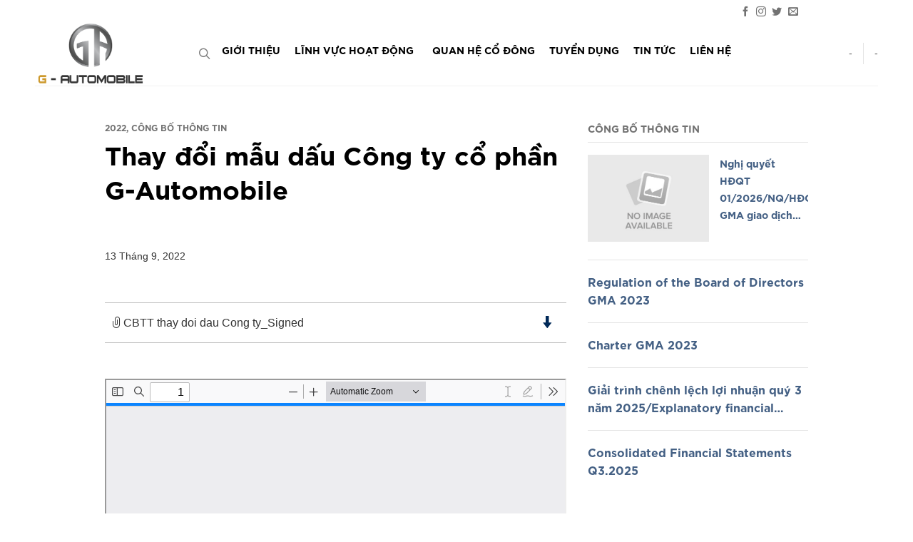

--- FILE ---
content_type: text/html; charset=UTF-8
request_url: https://g-automobile.vn/shareholder/thay-doi-mau-dau-cong-ty-co-phan-g-automobile/
body_size: 16822
content:
<!DOCTYPE html>
<!--[if IE 9 ]>
<html lang="vi" class="ie9 loading-site no-js"> <![endif]-->
<!--[if IE 8 ]>
<html lang="vi" class="ie8 loading-site no-js"> <![endif]-->
<!--[if (gte IE 9)|!(IE)]><!-->
<html lang="vi" class="loading-site no-js"> <!--<![endif]-->
<head>
    <meta charset="UTF-8"/>
    <link rel="profile" href="http://gmpg.org/xfn/11"/>
    <link rel="pingback" href="https://g-automobile.vn/xmlrpc.php"/>
    <meta name="theme-color" content="#1e6db5" media="(prefers-color-scheme: light)">
    <meta name="theme-color" content="#1e6db5" media="(prefers-color-scheme: dark)">
    <script>(function(html){html.className = html.className.replace(/\bno-js\b/,'js')})(document.documentElement);</script>
<meta name='robots' content='index, follow, max-image-preview:large, max-snippet:-1, max-video-preview:-1' />
	<style>img:is([sizes="auto" i], [sizes^="auto," i]) { contain-intrinsic-size: 3000px 1500px }</style>
	<meta name="viewport" content="width=device-width, initial-scale=1" />
	<!-- This site is optimized with the Yoast SEO plugin v24.4 - https://yoast.com/wordpress/plugins/seo/ -->
	<title>Thay đổi mẫu dấu Công ty cổ phần G-Automobile - GMA</title>
	<link rel="canonical" href="https://g-automobile.vn/shareholder/thay-doi-mau-dau-cong-ty-co-phan-g-automobile/" />
	<meta property="og:locale" content="vi_VN" />
	<meta property="og:type" content="article" />
	<meta property="og:title" content="Thay đổi mẫu dấu Công ty cổ phần G-Automobile - GMA" />
	<meta property="og:url" content="https://g-automobile.vn/shareholder/thay-doi-mau-dau-cong-ty-co-phan-g-automobile/" />
	<meta property="og:site_name" content="GMA" />
	<meta property="article:modified_time" content="2022-11-28T08:31:09+00:00" />
	<meta name="twitter:card" content="summary_large_image" />
	<script type="application/ld+json" class="yoast-schema-graph">{"@context":"https://schema.org","@graph":[{"@type":"WebPage","@id":"https://g-automobile.vn/shareholder/thay-doi-mau-dau-cong-ty-co-phan-g-automobile/","url":"https://g-automobile.vn/shareholder/thay-doi-mau-dau-cong-ty-co-phan-g-automobile/","name":"Thay đổi mẫu dấu Công ty cổ phần G-Automobile - GMA","isPartOf":{"@id":"https://g-automobile.vn/#website"},"datePublished":"2022-09-13T04:17:17+00:00","dateModified":"2022-11-28T08:31:09+00:00","breadcrumb":{"@id":"https://g-automobile.vn/shareholder/thay-doi-mau-dau-cong-ty-co-phan-g-automobile/#breadcrumb"},"inLanguage":"vi","potentialAction":[{"@type":"ReadAction","target":["https://g-automobile.vn/shareholder/thay-doi-mau-dau-cong-ty-co-phan-g-automobile/"]}]},{"@type":"BreadcrumbList","@id":"https://g-automobile.vn/shareholder/thay-doi-mau-dau-cong-ty-co-phan-g-automobile/#breadcrumb","itemListElement":[{"@type":"ListItem","position":1,"name":"Trang chủ","item":"https://g-automobile.vn/"},{"@type":"ListItem","position":2,"name":"Thay đổi mẫu dấu Công ty cổ phần G-Automobile"}]},{"@type":"WebSite","@id":"https://g-automobile.vn/#website","url":"https://g-automobile.vn/","name":"GMA","description":"","potentialAction":[{"@type":"SearchAction","target":{"@type":"EntryPoint","urlTemplate":"https://g-automobile.vn/?s={search_term_string}"},"query-input":{"@type":"PropertyValueSpecification","valueRequired":true,"valueName":"search_term_string"}}],"inLanguage":"vi"}]}</script>
	<!-- / Yoast SEO plugin. -->



<link rel='prefetch' href='https://g-automobile.vn/wp-content/themes/flatsome/assets/js/flatsome.js?ver=8e60d746741250b4dd4e' />
<link rel='prefetch' href='https://g-automobile.vn/wp-content/themes/flatsome/assets/js/chunk.slider.js?ver=3.19.7' />
<link rel='prefetch' href='https://g-automobile.vn/wp-content/themes/flatsome/assets/js/chunk.popups.js?ver=3.19.7' />
<link rel='prefetch' href='https://g-automobile.vn/wp-content/themes/flatsome/assets/js/chunk.tooltips.js?ver=3.19.7' />
<link rel="alternate" type="application/rss+xml" title="Dòng thông tin GMA &raquo;" href="https://g-automobile.vn/feed/" />
<link rel="alternate" type="application/rss+xml" title="GMA &raquo; Dòng bình luận" href="https://g-automobile.vn/comments/feed/" />
<link data-minify="1" rel='stylesheet' id='contact-form-7-css' href='https://g-automobile.vn/wp-content/cache/min/1/wp-content/plugins/contact-form-7/includes/css/styles.css?ver=1739862763' type='text/css' media='all' />
<link data-minify="1" rel='stylesheet' id='sbttb-fonts-css' href='https://g-automobile.vn/wp-content/cache/min/1/wp-content/plugins/smooth-back-to-top-button/assets/css/sbttb-fonts.css?ver=1739862763' type='text/css' media='all' />
<link data-minify="1" rel='stylesheet' id='sbttb-style-css' href='https://g-automobile.vn/wp-content/cache/min/1/wp-content/plugins/smooth-back-to-top-button/assets/css/smooth-back-to-top-button.css?ver=1739862763' type='text/css' media='all' />
<link data-minify="1" rel='stylesheet' id='megamenu-css' href='https://g-automobile.vn/wp-content/cache/min/1/wp-content/uploads/maxmegamenu/style.css?ver=1739862763' type='text/css' media='all' />
<link data-minify="1" rel='stylesheet' id='dashicons-css' href='https://g-automobile.vn/wp-content/cache/min/1/wp-includes/css/dashicons.min.css?ver=1739862763' type='text/css' media='all' />
<link data-minify="1" rel='stylesheet' id='slick-theme-style-css' href='https://g-automobile.vn/wp-content/cache/min/1/wp-content/themes/bacninhit/assets/js/slick/slick.css?ver=1739862763' type='text/css' media='all' />
<link data-minify="1" rel='stylesheet' id='slick-style-css' href='https://g-automobile.vn/wp-content/cache/min/1/wp-content/themes/bacninhit/assets/js/slick/slick-theme.css?ver=1739862763' type='text/css' media='all' />
<link data-minify="1" rel='stylesheet' id='owl-theme-style-css' href='https://g-automobile.vn/wp-content/cache/min/1/wp-content/themes/bacninhit/assets/js/owl/dist/assets/owl.theme.default.css?ver=1739862763' type='text/css' media='all' />
<link data-minify="1" rel='stylesheet' id='owl-style-css' href='https://g-automobile.vn/wp-content/cache/min/1/wp-content/themes/bacninhit/assets/js/owl/dist/assets/owl.carousel.css?ver=1739862763' type='text/css' media='all' />
<link data-minify="1" rel='stylesheet' id='awesome-style-css' href='https://g-automobile.vn/wp-content/cache/min/1/wp-content/themes/bacninhit/assets/fonts/awesome6/css/all.css?ver=1739862763' type='text/css' media='all' />
<link data-minify="1" rel='stylesheet' id='main-style-css' href='https://g-automobile.vn/wp-content/cache/min/1/wp-content/themes/bacninhit/assets/css/main.css?ver=1739862763' type='text/css' media='all' />
<link data-minify="1" rel='stylesheet' id='responsive-style-css' href='https://g-automobile.vn/wp-content/cache/min/1/wp-content/themes/bacninhit/assets/css/responsive.css?ver=1739862763' type='text/css' media='all' />
<link data-minify="1" rel='stylesheet' id='flatsome-main-css' href='https://g-automobile.vn/wp-content/cache/min/1/wp-content/themes/flatsome/assets/css/flatsome.css?ver=1739862763' type='text/css' media='all' />
<style id='flatsome-main-inline-css' type='text/css'>
@font-face {
				font-family: "fl-icons";
				font-display: block;
				src: url(https://g-automobile.vn/wp-content/themes/flatsome/assets/css/icons/fl-icons.eot?v=3.19.7);
				src:
					url(https://g-automobile.vn/wp-content/themes/flatsome/assets/css/icons/fl-icons.eot#iefix?v=3.19.7) format("embedded-opentype"),
					url(https://g-automobile.vn/wp-content/themes/flatsome/assets/css/icons/fl-icons.woff2?v=3.19.7) format("woff2"),
					url(https://g-automobile.vn/wp-content/themes/flatsome/assets/css/icons/fl-icons.ttf?v=3.19.7) format("truetype"),
					url(https://g-automobile.vn/wp-content/themes/flatsome/assets/css/icons/fl-icons.woff?v=3.19.7) format("woff"),
					url(https://g-automobile.vn/wp-content/themes/flatsome/assets/css/icons/fl-icons.svg?v=3.19.7#fl-icons) format("svg");
			}
</style>
<link rel="https://api.w.org/" href="https://g-automobile.vn/wp-json/" /><link rel="alternate" title="JSON" type="application/json" href="https://g-automobile.vn/wp-json/wp/v2/document/1085" /><link rel="EditURI" type="application/rsd+xml" title="RSD" href="https://g-automobile.vn/xmlrpc.php?rsd" />
<link rel='shortlink' href='https://g-automobile.vn/?p=1085' />
<link rel="alternate" title="oNhúng (JSON)" type="application/json+oembed" href="https://g-automobile.vn/wp-json/oembed/1.0/embed?url=https%3A%2F%2Fg-automobile.vn%2Fshareholder%2Fthay-doi-mau-dau-cong-ty-co-phan-g-automobile%2F" />
<link rel="alternate" title="oNhúng (XML)" type="text/xml+oembed" href="https://g-automobile.vn/wp-json/oembed/1.0/embed?url=https%3A%2F%2Fg-automobile.vn%2Fshareholder%2Fthay-doi-mau-dau-cong-ty-co-phan-g-automobile%2F&#038;format=xml" />

            <style type="text/css">
                .progress-wrap {
                    bottom: 50px;
                    height: 46px;
                    width: 46px;
                    border-radius: 46px;
                    background-color: #ffffff;
                    box-shadow: inset 0 0 0 2px #cccccc;
                }

                .progress-wrap.btn-left-side {
                    left: 50px;
                }

                .progress-wrap.btn-right-side {
                    right: 50px;
                }

                .progress-wrap::after {
                    width: 46px;
                    height: 46px;
                    color: #1f2029;
                    font-size: 24px;
                    content: '\e900';
                    line-height: 46px;
                }

                .progress-wrap:hover::after {
                    color: #1f2029;
                }

                .progress-wrap svg.progress-circle path {
                    stroke: #1f2029;
                    stroke-width: 2px;
                }

                
                
                
            </style>

			<link rel="icon" href="https://g-automobile.vn/wp-content/uploads/2022/12/cropped-Logo-B-32x32.png" sizes="32x32" />
<link rel="icon" href="https://g-automobile.vn/wp-content/uploads/2022/12/cropped-Logo-B-192x192.png" sizes="192x192" />
<link rel="apple-touch-icon" href="https://g-automobile.vn/wp-content/uploads/2022/12/cropped-Logo-B-180x180.png" />
<meta name="msapplication-TileImage" content="https://g-automobile.vn/wp-content/uploads/2022/12/cropped-Logo-B-270x270.png" />
<style id="custom-css" type="text/css">:root {--primary-color: #446084;--fs-color-primary: #446084;--fs-color-secondary: #d26e4b;--fs-color-success: #7a9c59;--fs-color-alert: #b20000;--fs-experimental-link-color: #334862;--fs-experimental-link-color-hover: #111;}.tooltipster-base {--tooltip-color: #fff;--tooltip-bg-color: #000;}.off-canvas-right .mfp-content, .off-canvas-left .mfp-content {--drawer-width: 300px;}.header-main{height: 90px}#logo img{max-height: 90px}#logo{width:200px;}.header-top{min-height: 30px}.transparent .header-main{height: 90px}.transparent #logo img{max-height: 90px}.has-transparent + .page-title:first-of-type,.has-transparent + #main > .page-title,.has-transparent + #main > div > .page-title,.has-transparent + #main .page-header-wrapper:first-of-type .page-title{padding-top: 120px;}.header.show-on-scroll,.stuck .header-main{height:70px!important}.stuck #logo img{max-height: 70px!important}.header-bottom {background-color: #f1f1f1}@media (max-width: 549px) {.header-main{height: 70px}#logo img{max-height: 70px}}body{font-size: 100%;}@media screen and (max-width: 549px){body{font-size: 100%;}}body{font-family: Roboto, sans-serif;}body {font-weight: 400;font-style: normal;}.nav > li > a {font-family: Lato, sans-serif;}.mobile-sidebar-levels-2 .nav > li > ul > li > a {font-family: Lato, sans-serif;}.nav > li > a,.mobile-sidebar-levels-2 .nav > li > ul > li > a {font-weight: 700;font-style: normal;}h1,h2,h3,h4,h5,h6,.heading-font, .off-canvas-center .nav-sidebar.nav-vertical > li > a{font-family: Lato, sans-serif;}h1,h2,h3,h4,h5,h6,.heading-font,.banner h1,.banner h2 {font-weight: 700;font-style: normal;}.alt-font{font-family: "Dancing Script", sans-serif;}.alt-font {font-weight: 400!important;font-style: normal!important;}.nav-vertical-fly-out > li + li {border-top-width: 1px; border-top-style: solid;}.label-new.menu-item > a:after{content:"Mới";}.label-hot.menu-item > a:after{content:"Nổi bật";}.label-sale.menu-item > a:after{content:"Giảm giá";}.label-popular.menu-item > a:after{content:"Phổ biến";}</style>		<style type="text/css" id="wp-custom-css">
			.content__banner__related__cate.position-absolute {
    display: none;
}
.content__award .content__award__main__item__info {
    font-family: roboto;
    line-height: 24px;
	color: #333;
}
#entry-page .content__article__data {
    font-family: roboto;
    margin: 50px 0 45px;
    line-height: 24px;
    color: #333;
	Font-size:18px;
}
.dark .button, .dark input[type=button], .dark input[type=reset], .dark input[type=submit] {
    color: #000;
}
.content__banner--insight__item__info__title {
    font-size: 40px;
}
.scroll-to-bullets a, .featured-title, .label-new.menu-item > a:after, .nav-pagination > li > .current, .nav-pagination > li > span:hover, .nav-pagination > li > a:hover, .has-hover:hover .badge-outline .badge-inner, button[type="submit"], .button.wc-forward:not(.checkout):not(.checkout-button), .button.submit-button, .button.primary:not(.is-outline), .featured-table .title, .is-outline:hover, .has-icon:hover .icon-label, .nav-dropdown-bold .nav-column li > a:hover, .nav-dropdown.nav-dropdown-bold > li > a:hover, .nav-dropdown-bold.dark .nav-column li > a:hover, .nav-dropdown.nav-dropdown-bold.dark > li > a:hover, .header-vertical-menu__opener, .is-outline:hover, .tagcloud a:hover, .grid-tools a, input[type='submit']:not(.is-form), .box-badge:hover .box-text, input.button.alt, .nav-box > li > a:hover, .nav-box > li.active > a, .nav-pills > li.active > a, .current-dropdown .cart-icon strong, .cart-icon:hover strong, .nav-line-bottom > li > a:before, .nav-line-grow > li > a:before, .nav-line > li > a:before, .banner, .header-top, .slider-nav-circle .flickity-prev-next-button:hover svg, .slider-nav-circle .flickity-prev-next-button:hover .arrow, .primary.is-outline:hover, .button.primary:not(.is-outline), input[type='submit'].primary, input[type='submit'].primary, input[type='reset'].button, input[type='button'].primary, .badge-inner {
    background-color: #ffffff;
}
#mega-menu-wrap-primary #mega-menu-primary>li.mega-menu-flyout ul.mega-sub-menu li.mega-menu-item a.mega-menu-link {
    height: unset!important;
    line-height: 20px!important;
    padding: 10px 10px 10px 10px!important;
    display: block;
    transition: .4s;
    font-size: 13px!important;
    color: #fff!important;
    text-transform: uppercase!important;
    font-weight: 500!important;
    background: rgba(0,0,0,.8)!important;
}
.content__banner--insight__item__info__title {
    font-size: 40px;
    color: #000!important;
}
.content__insight__news__big .content__insight__news__thumbnail img {
    width: 100%;
    height: 115%;
    object-fit: cover;
}
.title-news-event {
    background: #45403F;
    color: #fff;
    text-transform: uppercase;
    font-size: 15px;
    display: inline-block;
    float: left;
    padding: 10px 15px;
    margin-bottom: 20px;
    font-weight: bold;
    position: relative;
}
.title-news-event:before {
    position: absolute;
    content: "";
    width: 0;
    height: 0;
    border-top: 40px solid transparent;
    border-left: 35px solid #45403F;
    right: -35px;
    top: 0px;
height: 100% !important;
	 border-top: 43px solid transparent !important;
}
#mega-menu-wrap-primary #mega-menu-primary>li.mega-menu-flyout ul.mega-sub-menu {
    z-index: 999;
    position: absolute;
    width: 250px;
    max-width: none;
    padding: 0 0 0 0;
    border: 0;
    background: #010101;
    border-radius: 0;
}
div#mega-menu-wrap-primary ul.mega-sub-menu li.mega-menu-item a {
    color: #ffffff!important;
	padding-left:10px;
}

table.content__document__main__category__table.table.table-borderless tr td img {
    object-fit: contain !important;
    width: 30px;
}
.content__document__slider__item {
    border: 1px solid var(--primary-color);
    margin-right: 20px;
    width: 100px;
    border-radius: 5px;
    cursor: pointer;
    height: 60px;
    margin: auto;
    /* -webkit-transition: all ease 0.3s; */
    -moz-transition: all ease 0.3s;
    -ms-transition: all ease 0.3s;
    -o-transition: all ease 0.3s;
    transition: all ease 0.3s;
    text-align: center;
}		</style>
		<style id="kirki-inline-styles">/* latin-ext */
@font-face {
  font-family: 'Lato';
  font-style: normal;
  font-weight: 700;
  font-display: swap;
  src: url(https://g-automobile.vn/wp-content/fonts/lato/S6u9w4BMUTPHh6UVSwaPGR_p.woff2) format('woff2');
  unicode-range: U+0100-02BA, U+02BD-02C5, U+02C7-02CC, U+02CE-02D7, U+02DD-02FF, U+0304, U+0308, U+0329, U+1D00-1DBF, U+1E00-1E9F, U+1EF2-1EFF, U+2020, U+20A0-20AB, U+20AD-20C0, U+2113, U+2C60-2C7F, U+A720-A7FF;
}
/* latin */
@font-face {
  font-family: 'Lato';
  font-style: normal;
  font-weight: 700;
  font-display: swap;
  src: url(https://g-automobile.vn/wp-content/fonts/lato/S6u9w4BMUTPHh6UVSwiPGQ.woff2) format('woff2');
  unicode-range: U+0000-00FF, U+0131, U+0152-0153, U+02BB-02BC, U+02C6, U+02DA, U+02DC, U+0304, U+0308, U+0329, U+2000-206F, U+20AC, U+2122, U+2191, U+2193, U+2212, U+2215, U+FEFF, U+FFFD;
}/* cyrillic-ext */
@font-face {
  font-family: 'Roboto';
  font-style: normal;
  font-weight: 400;
  font-stretch: 100%;
  font-display: swap;
  src: url(https://g-automobile.vn/wp-content/fonts/roboto/KFOMCnqEu92Fr1ME7kSn66aGLdTylUAMQXC89YmC2DPNWubEbVmZiArmlw.woff2) format('woff2');
  unicode-range: U+0460-052F, U+1C80-1C8A, U+20B4, U+2DE0-2DFF, U+A640-A69F, U+FE2E-FE2F;
}
/* cyrillic */
@font-face {
  font-family: 'Roboto';
  font-style: normal;
  font-weight: 400;
  font-stretch: 100%;
  font-display: swap;
  src: url(https://g-automobile.vn/wp-content/fonts/roboto/KFOMCnqEu92Fr1ME7kSn66aGLdTylUAMQXC89YmC2DPNWubEbVmQiArmlw.woff2) format('woff2');
  unicode-range: U+0301, U+0400-045F, U+0490-0491, U+04B0-04B1, U+2116;
}
/* greek-ext */
@font-face {
  font-family: 'Roboto';
  font-style: normal;
  font-weight: 400;
  font-stretch: 100%;
  font-display: swap;
  src: url(https://g-automobile.vn/wp-content/fonts/roboto/KFOMCnqEu92Fr1ME7kSn66aGLdTylUAMQXC89YmC2DPNWubEbVmYiArmlw.woff2) format('woff2');
  unicode-range: U+1F00-1FFF;
}
/* greek */
@font-face {
  font-family: 'Roboto';
  font-style: normal;
  font-weight: 400;
  font-stretch: 100%;
  font-display: swap;
  src: url(https://g-automobile.vn/wp-content/fonts/roboto/KFOMCnqEu92Fr1ME7kSn66aGLdTylUAMQXC89YmC2DPNWubEbVmXiArmlw.woff2) format('woff2');
  unicode-range: U+0370-0377, U+037A-037F, U+0384-038A, U+038C, U+038E-03A1, U+03A3-03FF;
}
/* math */
@font-face {
  font-family: 'Roboto';
  font-style: normal;
  font-weight: 400;
  font-stretch: 100%;
  font-display: swap;
  src: url(https://g-automobile.vn/wp-content/fonts/roboto/KFOMCnqEu92Fr1ME7kSn66aGLdTylUAMQXC89YmC2DPNWubEbVnoiArmlw.woff2) format('woff2');
  unicode-range: U+0302-0303, U+0305, U+0307-0308, U+0310, U+0312, U+0315, U+031A, U+0326-0327, U+032C, U+032F-0330, U+0332-0333, U+0338, U+033A, U+0346, U+034D, U+0391-03A1, U+03A3-03A9, U+03B1-03C9, U+03D1, U+03D5-03D6, U+03F0-03F1, U+03F4-03F5, U+2016-2017, U+2034-2038, U+203C, U+2040, U+2043, U+2047, U+2050, U+2057, U+205F, U+2070-2071, U+2074-208E, U+2090-209C, U+20D0-20DC, U+20E1, U+20E5-20EF, U+2100-2112, U+2114-2115, U+2117-2121, U+2123-214F, U+2190, U+2192, U+2194-21AE, U+21B0-21E5, U+21F1-21F2, U+21F4-2211, U+2213-2214, U+2216-22FF, U+2308-230B, U+2310, U+2319, U+231C-2321, U+2336-237A, U+237C, U+2395, U+239B-23B7, U+23D0, U+23DC-23E1, U+2474-2475, U+25AF, U+25B3, U+25B7, U+25BD, U+25C1, U+25CA, U+25CC, U+25FB, U+266D-266F, U+27C0-27FF, U+2900-2AFF, U+2B0E-2B11, U+2B30-2B4C, U+2BFE, U+3030, U+FF5B, U+FF5D, U+1D400-1D7FF, U+1EE00-1EEFF;
}
/* symbols */
@font-face {
  font-family: 'Roboto';
  font-style: normal;
  font-weight: 400;
  font-stretch: 100%;
  font-display: swap;
  src: url(https://g-automobile.vn/wp-content/fonts/roboto/KFOMCnqEu92Fr1ME7kSn66aGLdTylUAMQXC89YmC2DPNWubEbVn6iArmlw.woff2) format('woff2');
  unicode-range: U+0001-000C, U+000E-001F, U+007F-009F, U+20DD-20E0, U+20E2-20E4, U+2150-218F, U+2190, U+2192, U+2194-2199, U+21AF, U+21E6-21F0, U+21F3, U+2218-2219, U+2299, U+22C4-22C6, U+2300-243F, U+2440-244A, U+2460-24FF, U+25A0-27BF, U+2800-28FF, U+2921-2922, U+2981, U+29BF, U+29EB, U+2B00-2BFF, U+4DC0-4DFF, U+FFF9-FFFB, U+10140-1018E, U+10190-1019C, U+101A0, U+101D0-101FD, U+102E0-102FB, U+10E60-10E7E, U+1D2C0-1D2D3, U+1D2E0-1D37F, U+1F000-1F0FF, U+1F100-1F1AD, U+1F1E6-1F1FF, U+1F30D-1F30F, U+1F315, U+1F31C, U+1F31E, U+1F320-1F32C, U+1F336, U+1F378, U+1F37D, U+1F382, U+1F393-1F39F, U+1F3A7-1F3A8, U+1F3AC-1F3AF, U+1F3C2, U+1F3C4-1F3C6, U+1F3CA-1F3CE, U+1F3D4-1F3E0, U+1F3ED, U+1F3F1-1F3F3, U+1F3F5-1F3F7, U+1F408, U+1F415, U+1F41F, U+1F426, U+1F43F, U+1F441-1F442, U+1F444, U+1F446-1F449, U+1F44C-1F44E, U+1F453, U+1F46A, U+1F47D, U+1F4A3, U+1F4B0, U+1F4B3, U+1F4B9, U+1F4BB, U+1F4BF, U+1F4C8-1F4CB, U+1F4D6, U+1F4DA, U+1F4DF, U+1F4E3-1F4E6, U+1F4EA-1F4ED, U+1F4F7, U+1F4F9-1F4FB, U+1F4FD-1F4FE, U+1F503, U+1F507-1F50B, U+1F50D, U+1F512-1F513, U+1F53E-1F54A, U+1F54F-1F5FA, U+1F610, U+1F650-1F67F, U+1F687, U+1F68D, U+1F691, U+1F694, U+1F698, U+1F6AD, U+1F6B2, U+1F6B9-1F6BA, U+1F6BC, U+1F6C6-1F6CF, U+1F6D3-1F6D7, U+1F6E0-1F6EA, U+1F6F0-1F6F3, U+1F6F7-1F6FC, U+1F700-1F7FF, U+1F800-1F80B, U+1F810-1F847, U+1F850-1F859, U+1F860-1F887, U+1F890-1F8AD, U+1F8B0-1F8BB, U+1F8C0-1F8C1, U+1F900-1F90B, U+1F93B, U+1F946, U+1F984, U+1F996, U+1F9E9, U+1FA00-1FA6F, U+1FA70-1FA7C, U+1FA80-1FA89, U+1FA8F-1FAC6, U+1FACE-1FADC, U+1FADF-1FAE9, U+1FAF0-1FAF8, U+1FB00-1FBFF;
}
/* vietnamese */
@font-face {
  font-family: 'Roboto';
  font-style: normal;
  font-weight: 400;
  font-stretch: 100%;
  font-display: swap;
  src: url(https://g-automobile.vn/wp-content/fonts/roboto/KFOMCnqEu92Fr1ME7kSn66aGLdTylUAMQXC89YmC2DPNWubEbVmbiArmlw.woff2) format('woff2');
  unicode-range: U+0102-0103, U+0110-0111, U+0128-0129, U+0168-0169, U+01A0-01A1, U+01AF-01B0, U+0300-0301, U+0303-0304, U+0308-0309, U+0323, U+0329, U+1EA0-1EF9, U+20AB;
}
/* latin-ext */
@font-face {
  font-family: 'Roboto';
  font-style: normal;
  font-weight: 400;
  font-stretch: 100%;
  font-display: swap;
  src: url(https://g-automobile.vn/wp-content/fonts/roboto/KFOMCnqEu92Fr1ME7kSn66aGLdTylUAMQXC89YmC2DPNWubEbVmaiArmlw.woff2) format('woff2');
  unicode-range: U+0100-02BA, U+02BD-02C5, U+02C7-02CC, U+02CE-02D7, U+02DD-02FF, U+0304, U+0308, U+0329, U+1D00-1DBF, U+1E00-1E9F, U+1EF2-1EFF, U+2020, U+20A0-20AB, U+20AD-20C0, U+2113, U+2C60-2C7F, U+A720-A7FF;
}
/* latin */
@font-face {
  font-family: 'Roboto';
  font-style: normal;
  font-weight: 400;
  font-stretch: 100%;
  font-display: swap;
  src: url(https://g-automobile.vn/wp-content/fonts/roboto/KFOMCnqEu92Fr1ME7kSn66aGLdTylUAMQXC89YmC2DPNWubEbVmUiAo.woff2) format('woff2');
  unicode-range: U+0000-00FF, U+0131, U+0152-0153, U+02BB-02BC, U+02C6, U+02DA, U+02DC, U+0304, U+0308, U+0329, U+2000-206F, U+20AC, U+2122, U+2191, U+2193, U+2212, U+2215, U+FEFF, U+FFFD;
}/* vietnamese */
@font-face {
  font-family: 'Dancing Script';
  font-style: normal;
  font-weight: 400;
  font-display: swap;
  src: url(https://g-automobile.vn/wp-content/fonts/dancing-script/If2cXTr6YS-zF4S-kcSWSVi_sxjsohD9F50Ruu7BMSo3Rep8ltA.woff2) format('woff2');
  unicode-range: U+0102-0103, U+0110-0111, U+0128-0129, U+0168-0169, U+01A0-01A1, U+01AF-01B0, U+0300-0301, U+0303-0304, U+0308-0309, U+0323, U+0329, U+1EA0-1EF9, U+20AB;
}
/* latin-ext */
@font-face {
  font-family: 'Dancing Script';
  font-style: normal;
  font-weight: 400;
  font-display: swap;
  src: url(https://g-automobile.vn/wp-content/fonts/dancing-script/If2cXTr6YS-zF4S-kcSWSVi_sxjsohD9F50Ruu7BMSo3ROp8ltA.woff2) format('woff2');
  unicode-range: U+0100-02BA, U+02BD-02C5, U+02C7-02CC, U+02CE-02D7, U+02DD-02FF, U+0304, U+0308, U+0329, U+1D00-1DBF, U+1E00-1E9F, U+1EF2-1EFF, U+2020, U+20A0-20AB, U+20AD-20C0, U+2113, U+2C60-2C7F, U+A720-A7FF;
}
/* latin */
@font-face {
  font-family: 'Dancing Script';
  font-style: normal;
  font-weight: 400;
  font-display: swap;
  src: url(https://g-automobile.vn/wp-content/fonts/dancing-script/If2cXTr6YS-zF4S-kcSWSVi_sxjsohD9F50Ruu7BMSo3Sup8.woff2) format('woff2');
  unicode-range: U+0000-00FF, U+0131, U+0152-0153, U+02BB-02BC, U+02C6, U+02DA, U+02DC, U+0304, U+0308, U+0329, U+2000-206F, U+20AC, U+2122, U+2191, U+2193, U+2212, U+2215, U+FEFF, U+FFFD;
}</style><style type="text/css">/** Mega Menu CSS: fs **/</style>
<noscript><style id="rocket-lazyload-nojs-css">.rll-youtube-player, [data-lazy-src]{display:none !important;}</style></noscript></head>

<body class="document-template-default single single-document postid-1085 mega-menu-primary lightbox nav-dropdown-has-arrow nav-dropdown-has-shadow nav-dropdown-has-border">

<a class="skip-link screen-reader-text" href="#main">Bỏ qua nội dung</a>

<div id="wrapper">

    
    <header id="header"
            class="header has-sticky sticky-jump">
        <div class="header-wrapper">
            <div id="top-bar" class="header-top hide-for-sticky nav-dark">
    <div class="flex-row container">
      <div class="flex-col hide-for-medium flex-left">
          <ul class="nav nav-left medium-nav-center nav-small  nav-divided">
              <li class="html custom html_topbar_left"><strong class="uppercase">Add anything here or just remove it...</strong></li>          </ul>
      </div>

      <div class="flex-col hide-for-medium flex-center">
          <ul class="nav nav-center nav-small  nav-divided">
                        </ul>
      </div>

      <div class="flex-col hide-for-medium flex-right">
         <ul class="nav top-bar-nav nav-right nav-small  nav-divided">
              <li class="html header-social-icons ml-0">
	<div class="social-icons follow-icons" ><a href="http://url" target="_blank" data-label="Facebook" class="icon plain facebook tooltip" title="Theo dõi trên Facebook" aria-label="Theo dõi trên Facebook" rel="noopener nofollow" ><i class="icon-facebook" ></i></a><a href="http://url" target="_blank" data-label="Instagram" class="icon plain instagram tooltip" title="Theo dõi trên Instagram" aria-label="Theo dõi trên Instagram" rel="noopener nofollow" ><i class="icon-instagram" ></i></a><a href="http://url" data-label="Twitter" target="_blank" class="icon plain twitter tooltip" title="Theo dõi trên Twitter" aria-label="Theo dõi trên Twitter" rel="noopener nofollow" ><i class="icon-twitter" ></i></a><a href="mailto:your@email" data-label="E-mail" target="_blank" class="icon plain email tooltip" title="Gửi email cho chúng tôi" aria-label="Gửi email cho chúng tôi" rel="nofollow noopener" ><i class="icon-envelop" ></i></a></div></li>
          </ul>
      </div>

            <div class="flex-col show-for-medium flex-grow">
          <ul class="nav nav-center nav-small mobile-nav  nav-divided">
              <li class="html custom html_topbar_left"><strong class="uppercase">Add anything here or just remove it...</strong></li>          </ul>
      </div>
      
    </div>
</div>
<div id="masthead" class="header-main ">
      <div class="header-inner flex-row container logo-left medium-logo-center" role="navigation">

          <!-- Logo -->
          <div id="logo" class="flex-col logo">
            
<!-- Header logo -->
<a href="https://g-automobile.vn/" title="GMA" rel="home">
		<img width="438" height="253" src="data:image/svg+xml,%3Csvg%20xmlns='http://www.w3.org/2000/svg'%20viewBox='0%200%20438%20253'%3E%3C/svg%3E" class="header_logo header-logo" alt="GMA" data-lazy-src="https://g-automobile.vn/wp-content/uploads/2023/04/lg-gauto.png"/><noscript><img width="438" height="253" src="https://g-automobile.vn/wp-content/uploads/2023/04/lg-gauto.png" class="header_logo header-logo" alt="GMA"/></noscript><img  width="438" height="253" src="data:image/svg+xml,%3Csvg%20xmlns='http://www.w3.org/2000/svg'%20viewBox='0%200%20438%20253'%3E%3C/svg%3E" class="header-logo-dark" alt="GMA" data-lazy-src="https://g-automobile.vn/wp-content/uploads/2023/04/lg-gauto.png"/><noscript><img  width="438" height="253" src="https://g-automobile.vn/wp-content/uploads/2023/04/lg-gauto.png" class="header-logo-dark" alt="GMA"/></noscript></a>
          </div>

          <!-- Mobile Left Elements -->
          <div class="flex-col show-for-medium flex-left">
            <ul class="mobile-nav nav nav-left ">
              <li class="nav-icon has-icon">
  		<a href="#" data-open="#main-menu" data-pos="left" data-bg="main-menu-overlay" data-color="" class="is-small" aria-label="Menu" aria-controls="main-menu" aria-expanded="false">

		  <i class="icon-menu" ></i>
		  		</a>
	</li>
            </ul>
          </div>

          <!-- Left Elements -->
          <div class="flex-col hide-for-medium flex-left
            flex-grow">
            <ul class="header-nav header-nav-main nav nav-left  nav-uppercase" >
              <li class="header-search header-search-dropdown has-icon has-dropdown menu-item-has-children">
		<a href="#" aria-label="Search" class="is-small"><i class="icon-search" ></i></a>
		<ul class="nav-dropdown nav-dropdown-default">
	 	<li class="header-search-form search-form html relative has-icon">
	<div class="header-search-form-wrapper">
		<div class="searchform-wrapper ux-search-box relative is-normal"><form method="get" class="searchform" action="https://g-automobile.vn/" role="search">
		<div class="flex-row relative">
			<div class="flex-col flex-grow">
	   	   <input type="search" class="search-field mb-0" name="s" value="" id="s" placeholder="Search&hellip;" />
			</div>
			<div class="flex-col">
				<button type="submit" class="ux-search-submit submit-button secondary button icon mb-0" aria-label="Gửi">
					<i class="icon-search" ></i>				</button>
			</div>
		</div>
    <div class="live-search-results text-left z-top"></div>
</form>
</div>	</div>
</li>
	</ul>
</li>
<div id="mega-menu-wrap-primary" class="mega-menu-wrap"><div class="mega-menu-toggle"><div class="mega-toggle-blocks-left"></div><div class="mega-toggle-blocks-center"></div><div class="mega-toggle-blocks-right"><div class='mega-toggle-block mega-menu-toggle-animated-block mega-toggle-block-0' id='mega-toggle-block-0'><button aria-label="Toggle Menu" class="mega-toggle-animated mega-toggle-animated-slider" type="button" aria-expanded="false">
                  <span class="mega-toggle-animated-box">
                    <span class="mega-toggle-animated-inner"></span>
                  </span>
                </button></div></div></div><ul id="mega-menu-primary" class="mega-menu max-mega-menu mega-menu-horizontal mega-no-js" data-event="hover_intent" data-effect="fade_up" data-effect-speed="200" data-effect-mobile="disabled" data-effect-speed-mobile="0" data-mobile-force-width="false" data-second-click="go" data-document-click="collapse" data-vertical-behaviour="standard" data-breakpoint="768" data-unbind="true" data-mobile-state="collapse_all" data-mobile-direction="vertical" data-hover-intent-timeout="300" data-hover-intent-interval="100"><li class='mega-menu-item mega-menu-item-type-post_type mega-menu-item-object-page mega-align-bottom-left mega-menu-flyout mega-menu-item-32' id='mega-menu-item-32'><a class="mega-menu-link" href="https://g-automobile.vn/gioi-thieu-gma/" tabindex="0">GIỚI THIỆU</a></li><li class='mega-menu-item mega-menu-item-type-post_type mega-menu-item-object-page mega-menu-item-has-children mega-align-bottom-left mega-menu-flyout mega-menu-item-1576' id='mega-menu-item-1576'><a class="mega-menu-link" href="https://g-automobile.vn/linh-vuc-hoat-dong/" aria-expanded="false" tabindex="0">LĨNH VỰC HOẠT ĐỘNG<span class="mega-indicator"></span></a>
<ul class="mega-sub-menu">
<li class='mega-menu-item mega-menu-item-type-post_type mega-menu-item-object-page mega-menu-item-has-children mega-menu-item-2192' id='mega-menu-item-2192'><a class="mega-menu-link" href="https://g-automobile.vn/dai-ly-o-to/" aria-expanded="false">Đại Lý Ô Tô<span class="mega-indicator"></span></a>
	<ul class="mega-sub-menu">
<li class='mega-menu-item mega-menu-item-type-custom mega-menu-item-object-custom mega-menu-item-2626' id='mega-menu-item-2626'><a class="mega-menu-link" href="http://ga.g-automobile.vn/vi/cong-ty-cp-truyen-thong-du-lieu-thanh-toan-an-du.html"><a href="http://ga.g-automobile.vn/vi/cong-ty-cp-truyen-thong-du-lieu-thanh-toan-an-du.html"target="blank">An Du</a></li><li class='mega-menu-item mega-menu-item-type-custom mega-menu-item-object-custom mega-menu-item-2627' id='mega-menu-item-2627'><a class="mega-menu-link"><a href="http://ga.g-automobile.vn/vi/cong-ty-co-phan-dau-tu-thuong-mai-an-dan.html"target="blank">An Dân</a></li>	</ul>
</li><li class='mega-menu-item mega-menu-item-type-post_type mega-menu-item-object-page mega-menu-item-has-children mega-menu-item-2213' id='mega-menu-item-2213'><a class="mega-menu-link" href="https://g-automobile.vn/cho-thue-xe/" aria-expanded="false">Cho Thuê Xe<span class="mega-indicator"></span></a>
	<ul class="mega-sub-menu">
<li class='mega-menu-item mega-menu-item-type-post_type mega-menu-item-object-page mega-menu-item-2212' id='mega-menu-item-2212'><a class="mega-menu-link" href="https://g-automobile.vn/avis/">Avis</a></li>	</ul>
</li><li class='mega-menu-item mega-menu-item-type-post_type mega-menu-item-object-page mega-menu-item-2630' id='mega-menu-item-2630'><a class="mega-menu-link" href="https://g-automobile.vn/kinh-doanh-xe-o-to-da-qua-su-dung/">Kinh Doanh Xe Ô Tô Đã Qua Sử Dụng</a></li><li class='mega-menu-item mega-menu-item-type-post_type mega-menu-item-object-page mega-menu-item-has-children mega-menu-item-2193' id='mega-menu-item-2193'><a class="mega-menu-link" href="https://g-automobile.vn/dau-tu/" aria-expanded="false">Đầu Tư Và Phát Triển Bất Động sản<span class="mega-indicator"></span></a>
	<ul class="mega-sub-menu">
<li class='mega-menu-item mega-menu-item-type-post_type mega-menu-item-object-page mega-menu-item-2200' id='mega-menu-item-2200'><a class="mega-menu-link" href="https://g-automobile.vn/dau-tu-tai-chinh/">Đầu Tư Tài Chính</a></li><li class='mega-menu-item mega-menu-item-type-post_type mega-menu-item-object-page mega-menu-item-2199' id='mega-menu-item-2199'><a class="mega-menu-link" href="https://g-automobile.vn/dau-tu-bat-dong-san/">Đầu Tư Bất Động Sản</a></li>	</ul>
</li></ul>
</li><li class='mega-menu-item mega-menu-item-type-post_type mega-menu-item-object-page mega-align-bottom-left mega-menu-flyout mega-menu-item-33' id='mega-menu-item-33'><a class="mega-menu-link" href="https://g-automobile.vn/co-dong/" tabindex="0">QUAN HỆ CỔ ĐÔNG</a></li><li class='mega-menu-item mega-menu-item-type-post_type mega-menu-item-object-page mega-align-bottom-left mega-menu-flyout mega-menu-item-1575' id='mega-menu-item-1575'><a class="mega-menu-link" href="https://g-automobile.vn/tuyen-dung/" tabindex="0">TUYỂN DỤNG</a></li><li class='mega-menu-item mega-menu-item-type-post_type mega-menu-item-object-page mega-align-bottom-left mega-menu-flyout mega-menu-item-236' id='mega-menu-item-236'><a class="mega-menu-link" href="https://g-automobile.vn/tin-gma/" tabindex="0">TIN TỨC</a></li><li class='mega-menu-item mega-menu-item-type-post_type mega-menu-item-object-page mega-align-bottom-left mega-menu-flyout mega-menu-item-1689' id='mega-menu-item-1689'><a class="mega-menu-link" href="https://g-automobile.vn/lien-he/" tabindex="0">LIÊN HỆ</a></li></ul></div>            </ul>
          </div>

          <!-- Right Elements -->
          <div class="flex-col hide-for-medium flex-right">
            <ul class="header-nav header-nav-main nav nav-right  nav-uppercase">
              <li><a class="element-error tooltip" title="WooCommerce needed">-</a></li><li class="header-divider"></li><li><a class="element-error tooltip" title="WooCommerce needed">-</a></li>            </ul>
          </div>

          <!-- Mobile Right Elements -->
          <div class="flex-col show-for-medium flex-right">
            <ul class="mobile-nav nav nav-right ">
                          </ul>
          </div>

      </div>

            <div class="container"><div class="top-divider full-width"></div></div>
      </div>

<div class="header-bg-container fill"><div class="header-bg-image fill"></div><div class="header-bg-color fill"></div></div>        </div>
    </header>

    
    <main id="main">
    <section id="entry-page">
                    <div class="container">
    <div class="row">
        <div class="col medium-8 noPadding mt-footer">
            <header id="header-single" class="position-relative">
                                    <div class="content__article__category text-uppercase">
                                                    <span>2022</span>
                                                    <span>Công bố thông tin</span>
                                            </div>
                                <h1 class="content__article__title">Thay đổi mẫu dấu Công ty cổ phần G-Automobile</h1>
                <time class="content__article__time">13 Tháng 9, 2022</time>
            </header>

                                                <a href="https://g-automobile.vn/wp-content/uploads/2022/11/011120221667291657.pdf"
                       title="CBTT thay doi dau Cong ty_Signed"
                       class="content__article__file d-block position-relative"
                       download="">
                        <i class="content__article__file__icon fal fa-paperclip"></i>
                        CBTT thay doi dau Cong ty_Signed                        <img src="data:image/svg+xml,%3Csvg%20xmlns='http://www.w3.org/2000/svg'%20viewBox='0%200%200%200'%3E%3C/svg%3E"
                             alt="CBTT thay doi dau Cong ty_Signed"
                             class="content__article__file__img img-fluid position-absolute" data-lazy-src="https://g-automobile.vn/wp-content/themes/bacninhit/assets/images/download_icon.svg"><noscript><img src="https://g-automobile.vn/wp-content/themes/bacninhit/assets/images/download_icon.svg"
                             alt="CBTT thay doi dau Cong ty_Signed"
                             class="content__article__file__img img-fluid position-absolute"></noscript>
                    </a><!--download-->
                            
            <div class="content__article__data">
                                                 <iframe class="pdfjs-viewer" width="100%" height="849px" src="https://g-automobile.vn/wp-content/plugins/pdf-viewer/stable/web/viewer.html?file=https://g-automobile.vn/wp-content/uploads/2022/11/011120221667291657.pdf"></iframe>                                                                 </div><!--content-->
        </div>
        <div class="col medium-4 noPadding mt-footer">
            <div id="create_widget_document-2" class="widget widget_create_widget_document">        <aside class="widget-post">
            <div class="widget_title"><h3>CÔNG BỐ THÔNG TIN</h3></div>
            <div class="post-list">
                                        <div class="wp-post-item">
                            <a href="https://g-automobile.vn/shareholder/nghi-quyet-hdqt-01-2026-nq-hdqt-gma-giao-dich-voi-to-chuc-lien-quan-nam-2026/" title="Nghị quyết HĐQT 01/2026/NQ/HĐQT-GMA giao dịch với tổ chức liên quan năm 2026">
                                <div class="post-thumbnail">
                                                                            <img src="data:image/svg+xml,%3Csvg%20xmlns='http://www.w3.org/2000/svg'%20viewBox='0%200%200%200'%3E%3C/svg%3E"
                                             alt="Nghị quyết HĐQT 01/2026/NQ/HĐQT-GMA giao dịch với tổ chức liên quan năm 2026" data-lazy-src="https://g-automobile.vn/wp-content/themes/bacninhit/assets/images/no-images.png"><noscript><img src="https://g-automobile.vn/wp-content/themes/bacninhit/assets/images/no-images.png"
                                             alt="Nghị quyết HĐQT 01/2026/NQ/HĐQT-GMA giao dịch với tổ chức liên quan năm 2026"></noscript>
                                                                    </div>
                                <div class="post-content">
                                    <h3>Nghị quyết HĐQT 01/2026/NQ/HĐQT-GMA giao dịch với tổ chức liên quan năm 2026</h3>
                                </div>
                            </a>
                        </div>
                    
                                        <div class="post-grid">
                            <a href="https://g-automobile.vn/shareholder/regulation-of-the-board-of-directors-gma-2023/" title="Regulation of the Board of Directors GMA 2023">Regulation of the Board of Directors GMA 2023</a>
                        </div>
                                            <div class="post-grid">
                            <a href="https://g-automobile.vn/shareholder/charter-gma-2023/" title="Charter GMA 2023">Charter GMA 2023</a>
                        </div>
                                            <div class="post-grid">
                            <a href="https://g-automobile.vn/shareholder/giai-trinh-chenh-lech-loi-nhuan-quy-3-nam-2025-explanatory-financial-statements-q3-2025/" title="Giải trình chênh lệch lợi nhuận quý 3 năm 2025/Explanatory financial statements Q3.2025">Giải trình chênh lệch lợi nhuận quý 3 năm 2025/Explanatory financial statements Q3.2025</a>
                        </div>
                                            <div class="post-grid">
                            <a href="https://g-automobile.vn/shareholder/consolidated-financial-statements-q3-2025/" title="Consolidated Financial Statements Q3.2025">Consolidated Financial Statements Q3.2025</a>
                        </div>
                                </div>
        </aside>
        </div>        </div>
    </div>
</div><!--single-document-->

    <div class="content__article__next__post">
        <div class="container">
            <div class="row row-0">
                                    <div class="col medium-6 pd-0">
                        <h3 class="post__info_title">Previous</h3>
                        <div class="content__investor__news__item position-relative post__prev post__info">
                            <div class="content__investor__news__download h-100 position-absolute">
                                <i class="fas fa-angle-left"></i>
                            </div>
                            <div class="content__investor__news__text">
                                                                    <div class="content__article__category text-uppercase">
                                                                            </div>
                                                                <h3><a href="https://g-automobile.vn/shareholder/dieu-le-cong-ty-co-phan-g-automobile-sua-doi-lan-3/"
                                       title="Điều lệ Công ty cổ phần G-Automobile sửa đổi lần 3">Điều lệ Công ty cổ phần G-Automobile sửa đổi lần 3</a></h3>
                                <div class="post-meta">13 Tháng 9, 2022</div>
                            </div>
                        </div>
                    </div>
                                    
                                                        <div class="col medium-6 pd-0">
                        <h3 class="post__info_title text-right">Next</h3>
                        <div class="content__investor__news__item position-relative post__next post__info ">
                            <div class="content__investor__news__download h-100 position-absolute">
                                <i class="fas fa-angle-right"></i>
                            </div>
                            <div class="content__investor__news__text">
                                                                    <div class="content__article__category text-uppercase">
                                                                            </div>
                                                                <h3><a href="https://g-automobile.vn/shareholder/thay-doi-mo-hinh-cong-ty-va-loai-bao-cao-tai-chinh/"
                                       title="Thay đổi mô hình công ty và loại báo cáo tài chính">Thay đổi mô hình công ty và loại báo cáo tài chính</a></h3>
                                <div class="post-meta">13 Tháng 9, 2022</div>
                            </div>
                        </div>
                    </div>
                            </div>
        </div>
    </div><!--post-next-->
                </section>

</main>

<footer id="footer" class="footer-wrapper">
    <div class="container">
        <div class="footer-social">
            <div class="row">
                <div class="col medium-6 noPadding mt-footer">
                    <div class="footer-top footer-flex">
                        <h3>Theo dõi</h3>
                        <div class="footer-top-follow">
                                                            <a href="https://fb.com" target="_blank" rel="nofollow"><i
                                            class="fa-brands fa-facebook-f"></i></a>
                                <a href="https://fb.com" target="_blank" rel="nofollow"><i
                                            class="fa-brands fa-linkedin-in"></i></a>
                                <a href="https://fb.com" target="_blank" rel="nofollow"><i
                                            class="fa-brands fa-twitter"></i></a>
                                <a href="https://fb.com" target="_blank" rel="nofollow"><i
                                            class="fa-brands fa-youtube"></i></a>
                                                    </div>
                    </div>
                </div>
                <div class="col medium-6 noPadding mt-footer">
                    
<div class="wpcf7 no-js" id="wpcf7-f6-o1" lang="vi" dir="ltr" data-wpcf7-id="6">
<div class="screen-reader-response"><p role="status" aria-live="polite" aria-atomic="true"></p> <ul></ul></div>
<form action="/shareholder/thay-doi-mau-dau-cong-ty-co-phan-g-automobile/#wpcf7-f6-o1" method="post" class="wpcf7-form init" aria-label="Form liên hệ" novalidate="novalidate" data-status="init">
<div style="display: none;">
<input type="hidden" name="_wpcf7" value="6" />
<input type="hidden" name="_wpcf7_version" value="6.0.4" />
<input type="hidden" name="_wpcf7_locale" value="vi" />
<input type="hidden" name="_wpcf7_unit_tag" value="wpcf7-f6-o1" />
<input type="hidden" name="_wpcf7_container_post" value="0" />
<input type="hidden" name="_wpcf7_posted_data_hash" value="" />
</div>
<div class="footer-form footer-form-flex">
	<h3>Đăng ký
	</h3>
	<div class="form__register">
		<p><span class="wpcf7-form-control-wrap" data-name="email"><input size="40" maxlength="400" class="wpcf7-form-control wpcf7-email wpcf7-text wpcf7-validates-as-email input__email" aria-invalid="false" placeholder="Email" value="" type="email" name="email" /></span><input class="wpcf7-form-control wpcf7-submit has-spinner btn__register" type="submit" value="Gửi" />
		</p>
	</div>
</div><div class="wpcf7-response-output" aria-hidden="true"></div>
</form>
</div>
                </div>
            </div>
        </div>
    </div>
    <div class="container">
        <div class="row">
            <div class="col medium-12 noPadding">
                <div class="footer__center border-left-0 border-right-0">
                    <div class="row">
                                                    <div class="col medium-4 noPadding mt-footer">
                                <div class="footer-top footer__center__item footer__center__item--after position-relative h-100 ">
                                    <div class="footer-title">
                                        <h3><img src="data:image/svg+xml,%3Csvg%20xmlns='http://www.w3.org/2000/svg'%20viewBox='0%200%200%200'%3E%3C/svg%3E"
                                                 alt="Về G-Automobile" data-lazy-src="https://g-automobile.vn/wp-content/uploads/2022/12/footer_icon1.png"><noscript><img src="https://g-automobile.vn/wp-content/uploads/2022/12/footer_icon1.png"
                                                 alt="Về G-Automobile"></noscript><span>Về G-Automobile</span>
                                        </h3>
                                    </div>
                                    <div class="footer-menu">
                                        <nav class="footer-menu-container"><ul id="menu-main-menu" class="menu"><li id="menu-item-32" class="menu-item menu-item-type-post_type menu-item-object-page menu-item-32"><a href="https://g-automobile.vn/gioi-thieu-gma/">GIỚI THIỆU</a></li>
<li id="menu-item-1576" class="menu-item menu-item-type-post_type menu-item-object-page menu-item-has-children menu-item-1576"><a href="https://g-automobile.vn/linh-vuc-hoat-dong/">LĨNH VỰC HOẠT ĐỘNG</a>
<ul class="sub-menu">
	<li id="menu-item-2192" class="menu-item menu-item-type-post_type menu-item-object-page menu-item-has-children menu-item-2192"><a href="https://g-automobile.vn/dai-ly-o-to/">Đại Lý Ô Tô</a>
	<ul class="sub-menu">
		<li id="menu-item-2626" class="menu-item menu-item-type-custom menu-item-object-custom menu-item-2626"><a href="http://ga.g-automobile.vn/vi/cong-ty-cp-truyen-thong-du-lieu-thanh-toan-an-du.html"><a href="http://ga.g-automobile.vn/vi/cong-ty-cp-truyen-thong-du-lieu-thanh-toan-an-du.html"target="blank">An Du</a></li>
		<li id="menu-item-2627" class="menu-item menu-item-type-custom menu-item-object-custom menu-item-2627"><a><a href="http://ga.g-automobile.vn/vi/cong-ty-co-phan-dau-tu-thuong-mai-an-dan.html"target="blank">An Dân</a></li>
	</ul>
</li>
	<li id="menu-item-2213" class="menu-item menu-item-type-post_type menu-item-object-page menu-item-has-children menu-item-2213"><a href="https://g-automobile.vn/cho-thue-xe/">Cho Thuê Xe</a>
	<ul class="sub-menu">
		<li id="menu-item-2212" class="menu-item menu-item-type-post_type menu-item-object-page menu-item-2212"><a href="https://g-automobile.vn/avis/">Avis</a></li>
	</ul>
</li>
	<li id="menu-item-2630" class="menu-item menu-item-type-post_type menu-item-object-page menu-item-2630"><a href="https://g-automobile.vn/kinh-doanh-xe-o-to-da-qua-su-dung/">Kinh Doanh Xe Ô Tô Đã Qua Sử Dụng</a></li>
	<li id="menu-item-2193" class="menu-item menu-item-type-post_type menu-item-object-page menu-item-has-children menu-item-2193"><a href="https://g-automobile.vn/dau-tu/">Đầu Tư Và Phát Triển Bất Động sản</a>
	<ul class="sub-menu">
		<li id="menu-item-2200" class="menu-item menu-item-type-post_type menu-item-object-page menu-item-2200"><a href="https://g-automobile.vn/dau-tu-tai-chinh/">Đầu Tư Tài Chính</a></li>
		<li id="menu-item-2199" class="menu-item menu-item-type-post_type menu-item-object-page menu-item-2199"><a href="https://g-automobile.vn/dau-tu-bat-dong-san/">Đầu Tư Bất Động Sản</a></li>
	</ul>
</li>
</ul>
</li>
<li id="menu-item-33" class="menu-item menu-item-type-post_type menu-item-object-page menu-item-33"><a href="https://g-automobile.vn/co-dong/">QUAN HỆ CỔ ĐÔNG</a></li>
<li id="menu-item-1575" class="menu-item menu-item-type-post_type menu-item-object-page menu-item-1575"><a href="https://g-automobile.vn/tuyen-dung/">TUYỂN DỤNG</a></li>
<li id="menu-item-236" class="menu-item menu-item-type-post_type menu-item-object-page menu-item-236"><a href="https://g-automobile.vn/tin-gma/">TIN TỨC</a></li>
<li id="menu-item-1689" class="menu-item menu-item-type-post_type menu-item-object-page menu-item-1689"><a href="https://g-automobile.vn/lien-he/">LIÊN HỆ</a></li>
</ul></nav>                                    </div>
                                </div>
                            </div>
                                                    <div class="col medium-4 noPadding mt-footer">
                                <div class="footer-top footer__center__item footer__center__item--after position-relative h-100 ">
                                    <div class="footer-title">
                                        <h3><img src="data:image/svg+xml,%3Csvg%20xmlns='http://www.w3.org/2000/svg'%20viewBox='0%200%200%200'%3E%3C/svg%3E"
                                                 alt="Lĩnh Vực Hoạt Động" data-lazy-src="https://g-automobile.vn/wp-content/uploads/2022/12/footer_icon2.png"><noscript><img src="https://g-automobile.vn/wp-content/uploads/2022/12/footer_icon2.png"
                                                 alt="Lĩnh Vực Hoạt Động"></noscript><span>Lĩnh Vực Hoạt Động</span>
                                        </h3>
                                    </div>
                                    <div class="footer-menu">
                                        <nav class="footer-menu-container"><ul id="menu-l" class="menu"><li id="menu-item-2347" class="menu-item menu-item-type-post_type menu-item-object-page menu-item-has-children menu-item-2347"><a href="https://g-automobile.vn/dau-tu/">ĐẦU TƯ</a>
<ul class="sub-menu">
	<li id="menu-item-2349" class="menu-item menu-item-type-post_type menu-item-object-page menu-item-2349"><a href="https://g-automobile.vn/dau-tu-tai-chinh/">ĐẦU TƯ TÀI CHÍNH</a></li>
	<li id="menu-item-2348" class="menu-item menu-item-type-post_type menu-item-object-page menu-item-2348"><a href="https://g-automobile.vn/dau-tu-bat-dong-san/">ĐẦU TƯ BẤT ĐỘNG SẢN</a></li>
</ul>
</li>
<li id="menu-item-2623" class="menu-item menu-item-type-post_type menu-item-object-page menu-item-has-children menu-item-2623"><a href="https://g-automobile.vn/dai-ly-o-to/">Đại Lý Ô Tô</a>
<ul class="sub-menu">
	<li id="menu-item-2624" class="menu-item menu-item-type-custom menu-item-object-custom menu-item-2624"><a href="http://ga.g-automobile.vn/vi/cong-ty-cp-truyen-thong-du-lieu-thanh-toan-an-du.html">An Du</a></li>
	<li id="menu-item-2625" class="menu-item menu-item-type-custom menu-item-object-custom menu-item-2625"><a href="http://ga.g-automobile.vn/vi/cong-ty-co-phan-dau-tu-thuong-mai-an-dan.html">An Dân</a></li>
</ul>
</li>
<li id="menu-item-2345" class="menu-item menu-item-type-post_type menu-item-object-page menu-item-has-children menu-item-2345"><a href="https://g-automobile.vn/cho-thue-xe/">CHO THUÊ XE</a>
<ul class="sub-menu">
	<li id="menu-item-2353" class="menu-item menu-item-type-post_type menu-item-object-page menu-item-2353"><a href="https://g-automobile.vn/avis/">AVIS</a></li>
	<li id="menu-item-2355" class="menu-item menu-item-type-post_type menu-item-object-page menu-item-2355"><a href="https://g-automobile.vn/izigo/">IZIGO</a></li>
	<li id="menu-item-2354" class="menu-item menu-item-type-post_type menu-item-object-page menu-item-2354"><a href="https://g-automobile.vn/izicar/">IZICAR</a></li>
</ul>
</li>
<li id="menu-item-2631" class="menu-item menu-item-type-post_type menu-item-object-page menu-item-2631"><a href="https://g-automobile.vn/kinh-doanh-xe-o-to-da-qua-su-dung/">KINH DOANH XE Ô TÔ ĐÃ QUA SỬ DỤNG</a></li>
</ul></nav>                                    </div>
                                </div>
                            </div>
                                                    <div class="col medium-4 noPadding mt-footer">
                                <div class="footer-top footer__center__item footer__center__item--after position-relative h-100 borderRight">
                                    <div class="footer-title">
                                        <h3><img src="data:image/svg+xml,%3Csvg%20xmlns='http://www.w3.org/2000/svg'%20viewBox='0%200%200%200'%3E%3C/svg%3E"
                                                 alt="Lĩnh vực chính" data-lazy-src="https://g-automobile.vn/wp-content/uploads/2022/12/footer_icon3.png"><noscript><img src="https://g-automobile.vn/wp-content/uploads/2022/12/footer_icon3.png"
                                                 alt="Lĩnh vực chính"></noscript><span>Lĩnh vực chính</span>
                                        </h3>
                                    </div>
                                    <div class="footer-menu">
                                        <nav class="footer-menu-container"><ul id="menu-main-menu-1" class="menu"><li class="menu-item menu-item-type-post_type menu-item-object-page menu-item-32"><a href="https://g-automobile.vn/gioi-thieu-gma/">GIỚI THIỆU</a></li>
<li class="menu-item menu-item-type-post_type menu-item-object-page menu-item-has-children menu-item-1576"><a href="https://g-automobile.vn/linh-vuc-hoat-dong/">LĨNH VỰC HOẠT ĐỘNG</a>
<ul class="sub-menu">
	<li class="menu-item menu-item-type-post_type menu-item-object-page menu-item-has-children menu-item-2192"><a href="https://g-automobile.vn/dai-ly-o-to/">Đại Lý Ô Tô</a>
	<ul class="sub-menu">
		<li class="menu-item menu-item-type-custom menu-item-object-custom menu-item-2626"><a href="http://ga.g-automobile.vn/vi/cong-ty-cp-truyen-thong-du-lieu-thanh-toan-an-du.html"><a href="http://ga.g-automobile.vn/vi/cong-ty-cp-truyen-thong-du-lieu-thanh-toan-an-du.html"target="blank">An Du</a></li>
		<li class="menu-item menu-item-type-custom menu-item-object-custom menu-item-2627"><a><a href="http://ga.g-automobile.vn/vi/cong-ty-co-phan-dau-tu-thuong-mai-an-dan.html"target="blank">An Dân</a></li>
	</ul>
</li>
	<li class="menu-item menu-item-type-post_type menu-item-object-page menu-item-has-children menu-item-2213"><a href="https://g-automobile.vn/cho-thue-xe/">Cho Thuê Xe</a>
	<ul class="sub-menu">
		<li class="menu-item menu-item-type-post_type menu-item-object-page menu-item-2212"><a href="https://g-automobile.vn/avis/">Avis</a></li>
	</ul>
</li>
	<li class="menu-item menu-item-type-post_type menu-item-object-page menu-item-2630"><a href="https://g-automobile.vn/kinh-doanh-xe-o-to-da-qua-su-dung/">Kinh Doanh Xe Ô Tô Đã Qua Sử Dụng</a></li>
	<li class="menu-item menu-item-type-post_type menu-item-object-page menu-item-has-children menu-item-2193"><a href="https://g-automobile.vn/dau-tu/">Đầu Tư Và Phát Triển Bất Động sản</a>
	<ul class="sub-menu">
		<li class="menu-item menu-item-type-post_type menu-item-object-page menu-item-2200"><a href="https://g-automobile.vn/dau-tu-tai-chinh/">Đầu Tư Tài Chính</a></li>
		<li class="menu-item menu-item-type-post_type menu-item-object-page menu-item-2199"><a href="https://g-automobile.vn/dau-tu-bat-dong-san/">Đầu Tư Bất Động Sản</a></li>
	</ul>
</li>
</ul>
</li>
<li class="menu-item menu-item-type-post_type menu-item-object-page menu-item-33"><a href="https://g-automobile.vn/co-dong/">QUAN HỆ CỔ ĐÔNG</a></li>
<li class="menu-item menu-item-type-post_type menu-item-object-page menu-item-1575"><a href="https://g-automobile.vn/tuyen-dung/">TUYỂN DỤNG</a></li>
<li class="menu-item menu-item-type-post_type menu-item-object-page menu-item-236"><a href="https://g-automobile.vn/tin-gma/">TIN TỨC</a></li>
<li class="menu-item menu-item-type-post_type menu-item-object-page menu-item-1689"><a href="https://g-automobile.vn/lien-he/">LIÊN HỆ</a></li>
</ul></nav>                                    </div>
                                </div>
                            </div>
                                            </div>
                </div>
            </div>
        </div>
    </div>
    <div class="container">
        <div class="footer__bottom">
            <div class="row align-middle">
                <div class="col medium-5 noPadding mt-footer">
                    <a href="https://g-automobile.vn/" class="footer__bottom__logo__img">
                        <img src="data:image/svg+xml,%3Csvg%20xmlns='http://www.w3.org/2000/svg'%20viewBox='0%200%200%200'%3E%3C/svg%3E" alt="GMA" data-lazy-src="https://g-automobile.vn/wp-content/uploads/2022/12/z3994060254082_c047b3ad44724db6e40fe1361114bf42-removebg-preview-1.png"><noscript><img src="https://g-automobile.vn/wp-content/uploads/2022/12/z3994060254082_c047b3ad44724db6e40fe1361114bf42-removebg-preview-1.png" alt="GMA"></noscript>
                    </a>
                </div>
                <div class="col medium-7 noPadding">
                    <ul class="footer__bottom__menu d-flex align-items-center justify-content-end h-100">
                        <li class="footer__bottom__menu__item"><span class="footer__bottom__menu__item__main">© 2022 G-Automobile</span></li>
<!--                        <li class="footer__bottom__menu__item position-relative"><a class="footer__bottom__menu__item__link" title="Terms of Use Condition" href="https://www.cmc.com.vn/">Điều khoản sử dụng</a></li>-->
<!--                        <li class="footer__bottom__menu__item position-relative"><a class="footer__bottom__menu__item__link" title="Cookie Preferences" href="https://www.cmc.com.vn/">Cookie Preferences</a></li>-->
                    </ul>
                </div>
            </div>
        </div>
    </div>
</footer>
</div>
<div id="main-menu" class="mobile-sidebar no-scrollbar mfp-hide">

	
	<div class="sidebar-menu no-scrollbar ">

		
					<ul class="nav nav-sidebar nav-vertical nav-uppercase" data-tab="1">
				<li class="header-search-form search-form html relative has-icon">
	<div class="header-search-form-wrapper">
		<div class="searchform-wrapper ux-search-box relative is-normal"><form method="get" class="searchform" action="https://g-automobile.vn/" role="search">
		<div class="flex-row relative">
			<div class="flex-col flex-grow">
	   	   <input type="search" class="search-field mb-0" name="s" value="" id="s" placeholder="Search&hellip;" />
			</div>
			<div class="flex-col">
				<button type="submit" class="ux-search-submit submit-button secondary button icon mb-0" aria-label="Gửi">
					<i class="icon-search" ></i>				</button>
			</div>
		</div>
    <div class="live-search-results text-left z-top"></div>
</form>
</div>	</div>
</li>
<li class="menu-item menu-item-type-post_type menu-item-object-page menu-item-32"><a href="https://g-automobile.vn/gioi-thieu-gma/">GIỚI THIỆU</a></li>
<li class="menu-item menu-item-type-post_type menu-item-object-page menu-item-has-children menu-item-1576"><a href="https://g-automobile.vn/linh-vuc-hoat-dong/">LĨNH VỰC HOẠT ĐỘNG</a>
<ul class="sub-menu nav-sidebar-ul children">
	<li class="menu-item menu-item-type-post_type menu-item-object-page menu-item-has-children menu-item-2192"><a href="https://g-automobile.vn/dai-ly-o-to/">Đại Lý Ô Tô</a>
	<ul class="sub-menu nav-sidebar-ul">
		<li class="menu-item menu-item-type-custom menu-item-object-custom menu-item-2626"><a href="http://ga.g-automobile.vn/vi/cong-ty-cp-truyen-thong-du-lieu-thanh-toan-an-du.html"><a href="http://ga.g-automobile.vn/vi/cong-ty-cp-truyen-thong-du-lieu-thanh-toan-an-du.html"target="blank">An Du</a></li>
		<li class="menu-item menu-item-type-custom menu-item-object-custom menu-item-2627"><a><a href="http://ga.g-automobile.vn/vi/cong-ty-co-phan-dau-tu-thuong-mai-an-dan.html"target="blank">An Dân</a></li>
	</ul>
</li>
	<li class="menu-item menu-item-type-post_type menu-item-object-page menu-item-has-children menu-item-2213"><a href="https://g-automobile.vn/cho-thue-xe/">Cho Thuê Xe</a>
	<ul class="sub-menu nav-sidebar-ul">
		<li class="menu-item menu-item-type-post_type menu-item-object-page menu-item-2212"><a href="https://g-automobile.vn/avis/">Avis</a></li>
	</ul>
</li>
	<li class="menu-item menu-item-type-post_type menu-item-object-page menu-item-2630"><a href="https://g-automobile.vn/kinh-doanh-xe-o-to-da-qua-su-dung/">Kinh Doanh Xe Ô Tô Đã Qua Sử Dụng</a></li>
	<li class="menu-item menu-item-type-post_type menu-item-object-page menu-item-has-children menu-item-2193"><a href="https://g-automobile.vn/dau-tu/">Đầu Tư Và Phát Triển Bất Động sản</a>
	<ul class="sub-menu nav-sidebar-ul">
		<li class="menu-item menu-item-type-post_type menu-item-object-page menu-item-2200"><a href="https://g-automobile.vn/dau-tu-tai-chinh/">Đầu Tư Tài Chính</a></li>
		<li class="menu-item menu-item-type-post_type menu-item-object-page menu-item-2199"><a href="https://g-automobile.vn/dau-tu-bat-dong-san/">Đầu Tư Bất Động Sản</a></li>
	</ul>
</li>
</ul>
</li>
<li class="menu-item menu-item-type-post_type menu-item-object-page menu-item-33"><a href="https://g-automobile.vn/co-dong/">QUAN HỆ CỔ ĐÔNG</a></li>
<li class="menu-item menu-item-type-post_type menu-item-object-page menu-item-1575"><a href="https://g-automobile.vn/tuyen-dung/">TUYỂN DỤNG</a></li>
<li class="menu-item menu-item-type-post_type menu-item-object-page menu-item-236"><a href="https://g-automobile.vn/tin-gma/">TIN TỨC</a></li>
<li class="menu-item menu-item-type-post_type menu-item-object-page menu-item-1689"><a href="https://g-automobile.vn/lien-he/">LIÊN HỆ</a></li>
<li><a class="element-error tooltip" title="WooCommerce needed">-</a></li><li class="header-newsletter-item has-icon">

  <a href="#header-newsletter-signup" class="tooltip" title="Sign up for Newsletter">

    <i class="icon-envelop"></i>
    <span class="header-newsletter-title">
          </span>
  </a>

</li>
<li class="html header-social-icons ml-0">
	<div class="social-icons follow-icons" ><a href="http://url" target="_blank" data-label="Facebook" class="icon plain facebook tooltip" title="Theo dõi trên Facebook" aria-label="Theo dõi trên Facebook" rel="noopener nofollow" ><i class="icon-facebook" ></i></a><a href="http://url" target="_blank" data-label="Instagram" class="icon plain instagram tooltip" title="Theo dõi trên Instagram" aria-label="Theo dõi trên Instagram" rel="noopener nofollow" ><i class="icon-instagram" ></i></a><a href="http://url" data-label="Twitter" target="_blank" class="icon plain twitter tooltip" title="Theo dõi trên Twitter" aria-label="Theo dõi trên Twitter" rel="noopener nofollow" ><i class="icon-twitter" ></i></a><a href="mailto:your@email" data-label="E-mail" target="_blank" class="icon plain email tooltip" title="Gửi email cho chúng tôi" aria-label="Gửi email cho chúng tôi" rel="nofollow noopener" ><i class="icon-envelop" ></i></a></div></li>
			</ul>
		
		
	</div>

	
</div>

            <div class="progress-wrap btn-left-side">
				                    <svg class="progress-circle" width="100%" height="100%" viewBox="-1 -1 102 102">
                        <path d="M50,1 a49,49 0 0,1 0,98 a49,49 0 0,1 0,-98"/>
                    </svg>
				            </div>

			
            <script type="text/javascript">
                var offset = 50;
                var duration = 500;

                jQuery(window).on('load', function () {
                	jQuery(window).on('scroll', function () {
	                    if (jQuery(this).scrollTop() > offset) {
	                        jQuery('.progress-wrap').addClass('active-progress');
	                    } else {
	                        jQuery('.progress-wrap').removeClass('active-progress');
	                    }
	                });

	                jQuery('.progress-wrap').on('click', function (e) {
	                    e.preventDefault();
	                    jQuery('html, body').animate({scrollTop: 0}, duration);
	                    return false;
	                })
                })
            </script>

			    <script type='text/javascript'>
        document.addEventListener('wpcf7submit', function (event) {
            jQuery('.wpcf7 .processing').removeClass('processing');
        }, false);
    </script>
    <style id='global-styles-inline-css' type='text/css'>
:root{--wp--preset--aspect-ratio--square: 1;--wp--preset--aspect-ratio--4-3: 4/3;--wp--preset--aspect-ratio--3-4: 3/4;--wp--preset--aspect-ratio--3-2: 3/2;--wp--preset--aspect-ratio--2-3: 2/3;--wp--preset--aspect-ratio--16-9: 16/9;--wp--preset--aspect-ratio--9-16: 9/16;--wp--preset--color--black: #000000;--wp--preset--color--cyan-bluish-gray: #abb8c3;--wp--preset--color--white: #ffffff;--wp--preset--color--pale-pink: #f78da7;--wp--preset--color--vivid-red: #cf2e2e;--wp--preset--color--luminous-vivid-orange: #ff6900;--wp--preset--color--luminous-vivid-amber: #fcb900;--wp--preset--color--light-green-cyan: #7bdcb5;--wp--preset--color--vivid-green-cyan: #00d084;--wp--preset--color--pale-cyan-blue: #8ed1fc;--wp--preset--color--vivid-cyan-blue: #0693e3;--wp--preset--color--vivid-purple: #9b51e0;--wp--preset--color--primary: #446084;--wp--preset--color--secondary: #d26e4b;--wp--preset--color--success: #7a9c59;--wp--preset--color--alert: #b20000;--wp--preset--gradient--vivid-cyan-blue-to-vivid-purple: linear-gradient(135deg,rgba(6,147,227,1) 0%,rgb(155,81,224) 100%);--wp--preset--gradient--light-green-cyan-to-vivid-green-cyan: linear-gradient(135deg,rgb(122,220,180) 0%,rgb(0,208,130) 100%);--wp--preset--gradient--luminous-vivid-amber-to-luminous-vivid-orange: linear-gradient(135deg,rgba(252,185,0,1) 0%,rgba(255,105,0,1) 100%);--wp--preset--gradient--luminous-vivid-orange-to-vivid-red: linear-gradient(135deg,rgba(255,105,0,1) 0%,rgb(207,46,46) 100%);--wp--preset--gradient--very-light-gray-to-cyan-bluish-gray: linear-gradient(135deg,rgb(238,238,238) 0%,rgb(169,184,195) 100%);--wp--preset--gradient--cool-to-warm-spectrum: linear-gradient(135deg,rgb(74,234,220) 0%,rgb(151,120,209) 20%,rgb(207,42,186) 40%,rgb(238,44,130) 60%,rgb(251,105,98) 80%,rgb(254,248,76) 100%);--wp--preset--gradient--blush-light-purple: linear-gradient(135deg,rgb(255,206,236) 0%,rgb(152,150,240) 100%);--wp--preset--gradient--blush-bordeaux: linear-gradient(135deg,rgb(254,205,165) 0%,rgb(254,45,45) 50%,rgb(107,0,62) 100%);--wp--preset--gradient--luminous-dusk: linear-gradient(135deg,rgb(255,203,112) 0%,rgb(199,81,192) 50%,rgb(65,88,208) 100%);--wp--preset--gradient--pale-ocean: linear-gradient(135deg,rgb(255,245,203) 0%,rgb(182,227,212) 50%,rgb(51,167,181) 100%);--wp--preset--gradient--electric-grass: linear-gradient(135deg,rgb(202,248,128) 0%,rgb(113,206,126) 100%);--wp--preset--gradient--midnight: linear-gradient(135deg,rgb(2,3,129) 0%,rgb(40,116,252) 100%);--wp--preset--font-size--small: 13px;--wp--preset--font-size--medium: 20px;--wp--preset--font-size--large: 36px;--wp--preset--font-size--x-large: 42px;--wp--preset--spacing--20: 0.44rem;--wp--preset--spacing--30: 0.67rem;--wp--preset--spacing--40: 1rem;--wp--preset--spacing--50: 1.5rem;--wp--preset--spacing--60: 2.25rem;--wp--preset--spacing--70: 3.38rem;--wp--preset--spacing--80: 5.06rem;--wp--preset--shadow--natural: 6px 6px 9px rgba(0, 0, 0, 0.2);--wp--preset--shadow--deep: 12px 12px 50px rgba(0, 0, 0, 0.4);--wp--preset--shadow--sharp: 6px 6px 0px rgba(0, 0, 0, 0.2);--wp--preset--shadow--outlined: 6px 6px 0px -3px rgba(255, 255, 255, 1), 6px 6px rgba(0, 0, 0, 1);--wp--preset--shadow--crisp: 6px 6px 0px rgba(0, 0, 0, 1);}:where(body) { margin: 0; }.wp-site-blocks > .alignleft { float: left; margin-right: 2em; }.wp-site-blocks > .alignright { float: right; margin-left: 2em; }.wp-site-blocks > .aligncenter { justify-content: center; margin-left: auto; margin-right: auto; }:where(.is-layout-flex){gap: 0.5em;}:where(.is-layout-grid){gap: 0.5em;}.is-layout-flow > .alignleft{float: left;margin-inline-start: 0;margin-inline-end: 2em;}.is-layout-flow > .alignright{float: right;margin-inline-start: 2em;margin-inline-end: 0;}.is-layout-flow > .aligncenter{margin-left: auto !important;margin-right: auto !important;}.is-layout-constrained > .alignleft{float: left;margin-inline-start: 0;margin-inline-end: 2em;}.is-layout-constrained > .alignright{float: right;margin-inline-start: 2em;margin-inline-end: 0;}.is-layout-constrained > .aligncenter{margin-left: auto !important;margin-right: auto !important;}.is-layout-constrained > :where(:not(.alignleft):not(.alignright):not(.alignfull)){margin-left: auto !important;margin-right: auto !important;}body .is-layout-flex{display: flex;}.is-layout-flex{flex-wrap: wrap;align-items: center;}.is-layout-flex > :is(*, div){margin: 0;}body .is-layout-grid{display: grid;}.is-layout-grid > :is(*, div){margin: 0;}body{padding-top: 0px;padding-right: 0px;padding-bottom: 0px;padding-left: 0px;}a:where(:not(.wp-element-button)){text-decoration: none;}:root :where(.wp-element-button, .wp-block-button__link){background-color: #32373c;border-width: 0;color: #fff;font-family: inherit;font-size: inherit;line-height: inherit;padding: calc(0.667em + 2px) calc(1.333em + 2px);text-decoration: none;}.has-black-color{color: var(--wp--preset--color--black) !important;}.has-cyan-bluish-gray-color{color: var(--wp--preset--color--cyan-bluish-gray) !important;}.has-white-color{color: var(--wp--preset--color--white) !important;}.has-pale-pink-color{color: var(--wp--preset--color--pale-pink) !important;}.has-vivid-red-color{color: var(--wp--preset--color--vivid-red) !important;}.has-luminous-vivid-orange-color{color: var(--wp--preset--color--luminous-vivid-orange) !important;}.has-luminous-vivid-amber-color{color: var(--wp--preset--color--luminous-vivid-amber) !important;}.has-light-green-cyan-color{color: var(--wp--preset--color--light-green-cyan) !important;}.has-vivid-green-cyan-color{color: var(--wp--preset--color--vivid-green-cyan) !important;}.has-pale-cyan-blue-color{color: var(--wp--preset--color--pale-cyan-blue) !important;}.has-vivid-cyan-blue-color{color: var(--wp--preset--color--vivid-cyan-blue) !important;}.has-vivid-purple-color{color: var(--wp--preset--color--vivid-purple) !important;}.has-primary-color{color: var(--wp--preset--color--primary) !important;}.has-secondary-color{color: var(--wp--preset--color--secondary) !important;}.has-success-color{color: var(--wp--preset--color--success) !important;}.has-alert-color{color: var(--wp--preset--color--alert) !important;}.has-black-background-color{background-color: var(--wp--preset--color--black) !important;}.has-cyan-bluish-gray-background-color{background-color: var(--wp--preset--color--cyan-bluish-gray) !important;}.has-white-background-color{background-color: var(--wp--preset--color--white) !important;}.has-pale-pink-background-color{background-color: var(--wp--preset--color--pale-pink) !important;}.has-vivid-red-background-color{background-color: var(--wp--preset--color--vivid-red) !important;}.has-luminous-vivid-orange-background-color{background-color: var(--wp--preset--color--luminous-vivid-orange) !important;}.has-luminous-vivid-amber-background-color{background-color: var(--wp--preset--color--luminous-vivid-amber) !important;}.has-light-green-cyan-background-color{background-color: var(--wp--preset--color--light-green-cyan) !important;}.has-vivid-green-cyan-background-color{background-color: var(--wp--preset--color--vivid-green-cyan) !important;}.has-pale-cyan-blue-background-color{background-color: var(--wp--preset--color--pale-cyan-blue) !important;}.has-vivid-cyan-blue-background-color{background-color: var(--wp--preset--color--vivid-cyan-blue) !important;}.has-vivid-purple-background-color{background-color: var(--wp--preset--color--vivid-purple) !important;}.has-primary-background-color{background-color: var(--wp--preset--color--primary) !important;}.has-secondary-background-color{background-color: var(--wp--preset--color--secondary) !important;}.has-success-background-color{background-color: var(--wp--preset--color--success) !important;}.has-alert-background-color{background-color: var(--wp--preset--color--alert) !important;}.has-black-border-color{border-color: var(--wp--preset--color--black) !important;}.has-cyan-bluish-gray-border-color{border-color: var(--wp--preset--color--cyan-bluish-gray) !important;}.has-white-border-color{border-color: var(--wp--preset--color--white) !important;}.has-pale-pink-border-color{border-color: var(--wp--preset--color--pale-pink) !important;}.has-vivid-red-border-color{border-color: var(--wp--preset--color--vivid-red) !important;}.has-luminous-vivid-orange-border-color{border-color: var(--wp--preset--color--luminous-vivid-orange) !important;}.has-luminous-vivid-amber-border-color{border-color: var(--wp--preset--color--luminous-vivid-amber) !important;}.has-light-green-cyan-border-color{border-color: var(--wp--preset--color--light-green-cyan) !important;}.has-vivid-green-cyan-border-color{border-color: var(--wp--preset--color--vivid-green-cyan) !important;}.has-pale-cyan-blue-border-color{border-color: var(--wp--preset--color--pale-cyan-blue) !important;}.has-vivid-cyan-blue-border-color{border-color: var(--wp--preset--color--vivid-cyan-blue) !important;}.has-vivid-purple-border-color{border-color: var(--wp--preset--color--vivid-purple) !important;}.has-primary-border-color{border-color: var(--wp--preset--color--primary) !important;}.has-secondary-border-color{border-color: var(--wp--preset--color--secondary) !important;}.has-success-border-color{border-color: var(--wp--preset--color--success) !important;}.has-alert-border-color{border-color: var(--wp--preset--color--alert) !important;}.has-vivid-cyan-blue-to-vivid-purple-gradient-background{background: var(--wp--preset--gradient--vivid-cyan-blue-to-vivid-purple) !important;}.has-light-green-cyan-to-vivid-green-cyan-gradient-background{background: var(--wp--preset--gradient--light-green-cyan-to-vivid-green-cyan) !important;}.has-luminous-vivid-amber-to-luminous-vivid-orange-gradient-background{background: var(--wp--preset--gradient--luminous-vivid-amber-to-luminous-vivid-orange) !important;}.has-luminous-vivid-orange-to-vivid-red-gradient-background{background: var(--wp--preset--gradient--luminous-vivid-orange-to-vivid-red) !important;}.has-very-light-gray-to-cyan-bluish-gray-gradient-background{background: var(--wp--preset--gradient--very-light-gray-to-cyan-bluish-gray) !important;}.has-cool-to-warm-spectrum-gradient-background{background: var(--wp--preset--gradient--cool-to-warm-spectrum) !important;}.has-blush-light-purple-gradient-background{background: var(--wp--preset--gradient--blush-light-purple) !important;}.has-blush-bordeaux-gradient-background{background: var(--wp--preset--gradient--blush-bordeaux) !important;}.has-luminous-dusk-gradient-background{background: var(--wp--preset--gradient--luminous-dusk) !important;}.has-pale-ocean-gradient-background{background: var(--wp--preset--gradient--pale-ocean) !important;}.has-electric-grass-gradient-background{background: var(--wp--preset--gradient--electric-grass) !important;}.has-midnight-gradient-background{background: var(--wp--preset--gradient--midnight) !important;}.has-small-font-size{font-size: var(--wp--preset--font-size--small) !important;}.has-medium-font-size{font-size: var(--wp--preset--font-size--medium) !important;}.has-large-font-size{font-size: var(--wp--preset--font-size--large) !important;}.has-x-large-font-size{font-size: var(--wp--preset--font-size--x-large) !important;}
</style>
<script type="text/javascript" src="https://g-automobile.vn/wp-includes/js/dist/hooks.min.js?ver=4d63a3d491d11ffd8ac6" id="wp-hooks-js"></script>
<script type="text/javascript" src="https://g-automobile.vn/wp-includes/js/dist/i18n.min.js?ver=5e580eb46a90c2b997e6" id="wp-i18n-js"></script>
<script type="text/javascript" id="wp-i18n-js-after">
/* <![CDATA[ */
wp.i18n.setLocaleData( { 'text direction\u0004ltr': [ 'ltr' ] } );
/* ]]> */
</script>
<script type="text/javascript" src="https://g-automobile.vn/wp-content/plugins/contact-form-7/includes/swv/js/index.js?ver=6.0.4" id="swv-js"></script>
<script type="text/javascript" id="contact-form-7-js-translations">
/* <![CDATA[ */
( function( domain, translations ) {
	var localeData = translations.locale_data[ domain ] || translations.locale_data.messages;
	localeData[""].domain = domain;
	wp.i18n.setLocaleData( localeData, domain );
} )( "contact-form-7", {"translation-revision-date":"2024-08-11 13:44:17+0000","generator":"GlotPress\/4.0.1","domain":"messages","locale_data":{"messages":{"":{"domain":"messages","plural-forms":"nplurals=1; plural=0;","lang":"vi_VN"},"This contact form is placed in the wrong place.":["Bi\u1ec3u m\u1eabu li\u00ean h\u1ec7 n\u00e0y \u0111\u01b0\u1ee3c \u0111\u1eb7t sai v\u1ecb tr\u00ed."],"Error:":["L\u1ed7i:"]}},"comment":{"reference":"includes\/js\/index.js"}} );
/* ]]> */
</script>
<script type="text/javascript" id="contact-form-7-js-before">
/* <![CDATA[ */
var wpcf7 = {
    "api": {
        "root": "https:\/\/g-automobile.vn\/wp-json\/",
        "namespace": "contact-form-7\/v1"
    },
    "cached": 1
};
/* ]]> */
</script>
<script type="text/javascript" src="https://g-automobile.vn/wp-content/plugins/contact-form-7/includes/js/index.js?ver=6.0.4" id="contact-form-7-js"></script>
<script type="text/javascript" src="https://g-automobile.vn/wp-includes/js/jquery/jquery.js" id="jquery-js"></script>
<script type="text/javascript" src="https://g-automobile.vn/wp-content/plugins/smooth-back-to-top-button/assets/js/smooth-back-to-top-button.js?ver=1.1.14" id="sbttb-script-js"></script>
<script type="text/javascript" src="https://g-automobile.vn/wp-content/themes/bacninhit/assets/js/owl/dist/owl.carousel.js?ver=3.0" id="owl-jquery-js"></script>
<script type="text/javascript" src="https://g-automobile.vn/wp-content/themes/bacninhit/assets/js/slick/slick.min.js?ver=3.0" id="slick-jquery-js"></script>
<script type="text/javascript" src="https://g-automobile.vn/wp-content/themes/bacninhit/assets/js/dragscrollable.js?ver=3.0" id="dragscrollable-jquery-js"></script>
<script type="text/javascript" id="main-jquery-js-extra">
/* <![CDATA[ */
var bk = {"url":"https:\/\/g-automobile.vn\/wp-content\/themes\/bacninhit","url_ajax":"https:\/\/g-automobile.vn\/wp-admin\/admin-ajax.php"};
/* ]]> */
</script>
<script type="text/javascript" src="https://g-automobile.vn/wp-content/themes/bacninhit/assets/js/main.js?ver=3.0" id="main-jquery-js"></script>
<script type="text/javascript" src="https://g-automobile.vn/wp-content/themes/bacninhit/assets/js/slide.js?ver=3.0" id="slide-jquery-js"></script>
<script type="text/javascript" src="https://g-automobile.vn/wp-includes/js/hoverIntent.min.js?ver=1.10.2" id="hoverIntent-js"></script>
<script type="text/javascript" id="flatsome-js-js-extra">
/* <![CDATA[ */
var flatsomeVars = {"theme":{"version":"3.19.7"},"ajaxurl":"https:\/\/g-automobile.vn\/wp-admin\/admin-ajax.php","rtl":"","sticky_height":"70","stickyHeaderHeight":"0","scrollPaddingTop":"0","assets_url":"https:\/\/g-automobile.vn\/wp-content\/themes\/flatsome\/assets\/","lightbox":{"close_markup":"<button title=\"%title%\" type=\"button\" class=\"mfp-close\"><svg xmlns=\"http:\/\/www.w3.org\/2000\/svg\" width=\"28\" height=\"28\" viewBox=\"0 0 24 24\" fill=\"none\" stroke=\"currentColor\" stroke-width=\"2\" stroke-linecap=\"round\" stroke-linejoin=\"round\" class=\"feather feather-x\"><line x1=\"18\" y1=\"6\" x2=\"6\" y2=\"18\"><\/line><line x1=\"6\" y1=\"6\" x2=\"18\" y2=\"18\"><\/line><\/svg><\/button>","close_btn_inside":false},"user":{"can_edit_pages":false},"i18n":{"mainMenu":"Menu ch\u00ednh","toggleButton":"Chuy\u1ec3n \u0111\u1ed5i"},"options":{"cookie_notice_version":"1","swatches_layout":false,"swatches_disable_deselect":false,"swatches_box_select_event":false,"swatches_box_behavior_selected":false,"swatches_box_update_urls":"1","swatches_box_reset":false,"swatches_box_reset_limited":false,"swatches_box_reset_extent":false,"swatches_box_reset_time":300,"search_result_latency":"0"}};
/* ]]> */
</script>
<script type="text/javascript" src="https://g-automobile.vn/wp-content/themes/flatsome/assets/js/flatsome.js?ver=8e60d746741250b4dd4e" id="flatsome-js-js"></script>
<script type="text/javascript" src="https://g-automobile.vn/wp-content/themes/flatsome/inc/integrations/wp-rocket/flatsome-wp-rocket.js?ver=3.19.7" id="flatsome-wp-rocket-js"></script>
<script type="text/javascript" src="https://g-automobile.vn/wp-content/themes/flatsome/inc/extensions/flatsome-instant-page/flatsome-instant-page.js?ver=1.2.1" id="flatsome-instant-page-js"></script>
<script type="text/javascript" src="https://g-automobile.vn/wp-content/plugins/megamenu/js/maxmegamenu.js?ver=3.4.1" id="megamenu-js"></script>
<script>window.lazyLoadOptions=[{elements_selector:"img[data-lazy-src],.rocket-lazyload",data_src:"lazy-src",data_srcset:"lazy-srcset",data_sizes:"lazy-sizes",class_loading:"lazyloading",class_loaded:"lazyloaded",threshold:300,callback_loaded:function(element){if(element.tagName==="IFRAME"&&element.dataset.rocketLazyload=="fitvidscompatible"){if(element.classList.contains("lazyloaded")){if(typeof window.jQuery!="undefined"){if(jQuery.fn.fitVids){jQuery(element).parent().fitVids()}}}}}},{elements_selector:".rocket-lazyload",data_src:"lazy-src",data_srcset:"lazy-srcset",data_sizes:"lazy-sizes",class_loading:"lazyloading",class_loaded:"lazyloaded",threshold:300,}];window.addEventListener('LazyLoad::Initialized',function(e){var lazyLoadInstance=e.detail.instance;if(window.MutationObserver){var observer=new MutationObserver(function(mutations){var image_count=0;var iframe_count=0;var rocketlazy_count=0;mutations.forEach(function(mutation){for(var i=0;i<mutation.addedNodes.length;i++){if(typeof mutation.addedNodes[i].getElementsByTagName!=='function'){continue}
if(typeof mutation.addedNodes[i].getElementsByClassName!=='function'){continue}
images=mutation.addedNodes[i].getElementsByTagName('img');is_image=mutation.addedNodes[i].tagName=="IMG";iframes=mutation.addedNodes[i].getElementsByTagName('iframe');is_iframe=mutation.addedNodes[i].tagName=="IFRAME";rocket_lazy=mutation.addedNodes[i].getElementsByClassName('rocket-lazyload');image_count+=images.length;iframe_count+=iframes.length;rocketlazy_count+=rocket_lazy.length;if(is_image){image_count+=1}
if(is_iframe){iframe_count+=1}}});if(image_count>0||iframe_count>0||rocketlazy_count>0){lazyLoadInstance.update()}});var b=document.getElementsByTagName("body")[0];var config={childList:!0,subtree:!0};observer.observe(b,config)}},!1)</script><script data-no-minify="1" async src="https://g-automobile.vn/wp-content/plugins/wp-rocket/assets/js/lazyload/17.5/lazyload.min.js"></script></body>
</html>

<!-- This website is like a Rocket, isn't it? Performance optimized by WP Rocket. Learn more: https://wp-rocket.me -->

--- FILE ---
content_type: text/css
request_url: https://g-automobile.vn/wp-content/cache/min/1/wp-content/themes/bacninhit/assets/css/main.css?ver=1739862763
body_size: 7828
content:
.absolute-footer,html{background-color:#fff!important}:root{--footer:#002958;--color-hover:#189FE0}@font-face{font-display:swap;font-family:SVN-Gotham-Regular;src:url(../../../../../../../../themes/bacninhit/assets/fonts/SVN-Gotham/SVN-Gotham-Regular.otf)}@font-face{font-display:swap;font-family:SVN-Gotham-Bold;src:url(../../../../../../../../themes/bacninhit/assets/fonts/SVN-Gotham/SVN-Gotham-Bold.otf)}@font-face{font-display:swap;font-family:SVN-Gotham-Book;src:url(../../../../../../../../themes/bacninhit/assets/fonts/SVN-Gotham/SVN-Gotham-Book.otf)}p{margin:0 0 10px 0}body{overflow:hidden;font-family:SVN-Gotham-Regular!important}h1,h2,h3,h4,h5,h6,b,strong{font-family:SVN-Gotham-Bold!important}ul,li{margin-bottom:0px!important}.row-0{padding:0 15px!important}.pd-0{padding:0px!important}.row-5{padding:0 10px!important}.pd-5{padding:0 5px 8px 5px!important}.row-8{padding:0 7px!important}.pd-8{padding:0 8px 8px 8px!important}.row-20{padding:0 0px!important}.pd-20{padding:0 20px 20px 20px!important}.pd-35{padding:0 35px 20px 35px!important}.row-7{padding:0 7px!important}.pd-7{padding:0 7px 7px 7px!important}.noPadding{padding-bottom:0px!important}.fl{float:left}.fr{float:right}.mr-0{margin-right:0!important}.mr-20{margin-right:20px}.mr-30{margin-right:30px}.mr-40{margin-right:40px}.ml-0{margin-left:0!important}.ml-20{margin-left:20px}.ml-30{margin-left:30px}.ml-40{margin-left:40px}.mt-0{margin-top:0!important}.mt-10{margin-top:10px}.mt-20{margin-top:20px}.mt-30{margin-top:30px}.mt-40{margin-top:40px}.mt-60{margin-top:60px}.mt-80{margin-top:80px}.mb-0{margin-bottom:0!important}.mb-10{margin-bottom:10px}.mb-20{margin-bottom:20px}.mb-30{margin-bottom:30px}.mb-40{margin-bottom:40px}.mb-60{margin-bottom:60px}div#masthead{background:#fff!important}#main,#wrapper{background-color:#fff!important}#top-bar ul li{position:relative;margin:0 10px!important}#top-bar ul li a{cursor:pointer;font-family:SVN-Gotham-Bold!important;font-size:14px;line-height:1;color:#727272;text-transform:uppercase}#top-bar ul li:not(:first-child):before{background:#727272;border-radius:100%;content:"";height:4px;left:-12px;position:absolute;top:50%;width:4px;-webkit-transform:translateY(-50%);-moz-transform:translateY(-50%);-ms-transform:translateY(-50%);-o-transform:translateY(-50%);transform:translateY(-50%)}#top-bar ul li a:hover{color:var(--primary-color)!important}div#mega-menu-wrap-primary ul li a{color:#000!important;font-family:SVN-Gotham-Bold!important;text-transform:uppercase!important;font-weight:700!important;font-size:16px}#mega-menu-wrap-primary #mega-menu-primary>li.mega-menu-flyout ul.mega-sub-menu li.mega-menu-item a.mega-menu-link{height:unset!important;line-height:20px!important;padding:10px 10px 10px 10px!important;display:block;transition:.4s;font-size:15px!important;color:#000!important;text-transform:uppercase!important;font-weight:500!important;background:rgba(0,0,0,.8)!important}div#mega-menu-wrap-primary ul li a:hover{color:#880000!important}#mega-menu-wrap-primary #mega-menu-primary>li.mega-menu-flyout ul.mega-sub-menu li.mega-menu-item{background:rgba(0,0,0,.8)!important;border-bottom:1px solid #f2f2f2!important}#magic-line.hover{height:4px;width:100%;background:#800;position:absolute;bottom:0;left:0}div#masthead{z-index:9999}li.header-search.header-search-lightbox.has-icon{margin-top:-10px!important}div#mega-menu-wrap-primary{margin-top:-10px!important}.icon-search:before{content:"\f002"!important;font-family:"Font Awesome 6 Pro"}li.header-search.header-search-lightbox.has-icon a{padding:0px!important;color:#000;margin-left:10px!important}.slide-main:after{background-image:linear-gradient(to bottom,rgba(255,255,255,0),#fff);bottom:-1px;content:"";height:55%;left:0;position:absolute;width:100%;z-index:2}.banner-home .content__banner__item__info__intro{font-family:SVN-Gotham-Regular!important;font-size:20px;margin:0px!important;line-height:40px}.banner-home .content__banner__item__info__title{font-family:SVN-Gotham-Regular;font-size:64px;line-height:70px;margin:0px!important}.banner-home .content__banner__item__info__short{font-family:arial;font-size:20px;margin-top:10px}.banner-home .content__banner__item__info__link{font-family:arial;margin-top:30px}.banner-home .content__banner__item__info__link__icon{margin-left:10px;width:auto!important}button.flickity-button.flickity-prev-next-button.previous{left:12%;margin:0;padding:0 15px;position:absolute;top:12%;opacity:1;-webkit-transform:translateX(-50%)!important;-moz-transform:translateX(-50%)!important;-ms-transform:translateX(-50%)!important;-o-transform:translateX(-50%)!important;transform:translateX(-50%)!important}button.flickity-button.flickity-prev-next-button.next{right:12%;margin:0;padding:0 15px;position:absolute;top:12%;opacity:1;-webkit-transform:translateX(-50%)!important;-moz-transform:translateX(-50%)!important;-ms-transform:translateX(-50%)!important;-o-transform:translateX(-50%)!important;transform:translateX(-50%)!important}.slide-main:hover .flickity-prev-next-button{transform:translateX(-50%)!important}.bc__mt{position:absolute;width:100%;display:inline-block;bottom:23%;left:50%;z-index:999999;-webkit-transform:translateX(-50%);-moz-transform:translateX(-50%);-ms-transform:translateX(-50%);-o-transform:translateX(-50%);transform:translateX(-50%)}.bc__mt .mt__list{flex-wrap:nowrap;overflow-x:scroll;right:15px;width:100%;display:flex}.bc__mt .mt__list::-webkit-scrollbar,.bc__mt .mt__list::-webkit-scrollbar-thumb{display:none}.bc__mt .mt__list::-webkit-scrollbar,.bc__mt .mt__list::-webkit-scrollbar-thumb{display:none}.bc__mt .mt__item{flex:none;max-width:unset;width:147px;padding:0 5px}.bc__mt .mt__item a{background:#fff;border-radius:10px;padding:10px;display:flex;align-items:center;flex-flow:wrap;justify-content:center}.bc__mt .mt__item a:hover{transform:translateY(-5px)}.bc__mt .mt__item a img{margin-bottom:10px;width:auto!important;display:block}.bc__mt .mt__item a h3{overflow:hidden;font-size:14px;color:#727272;text-transform:uppercase;margin:0px!important;text-align:center}.bc__mt h3.content__banner__featured__title{font-size:24px;line-height:40px;color:#fff}footer#footer{background:#fff;width:100%;display:inline-block;padding:20px 0;border-top:1px solid #f2f2f2}footer#footer .footer-social{width:100%;display:inline-block;padding:35px 35px 25px}footer#footer .footer-top.footer-flex{width:100%;display:flex;justify-content:left;align-items:center}footer#footer .footer-top.footer-flex a{color:#000;font-size:15px;margin-right:10px}footer#footer .footer-top.footer-flex h3{margin-right:30px;font-size:14px;line-height:19px;color:#000;text-transform:uppercase;width:unset!important;align-items:center;margin-bottom:0px!important}span.wpcf7-spinner{display:none}footer#footer .footer-form.footer-form-flex h3{font-size:14px;line-height:19px;color:#000;text-transform:uppercase;width:100px;align-items:center;margin-bottom:0px!important}footer#footer .footer-form.footer-form-flex{width:100%;display:flex;justify-content:left;align-items:center}footer#footer .footer-form span.wpcf7-form-control-wrap{width:75%;float:left}footer#footer .footer-form .input__email{font-family:arial;background:rgba(255,255,255,.1)!important;border:1px solid #000!important;border-radius:5px 0 0 5px!important;height:40px!important;padding:0 10px!important;width:100%!important;font-weight:normal!important;color:#000;margin:0px!important;box-shadow:unset!important}footer#footer .footer__center__item{color:#000;padding:65px 0 50px 35px}footer#footer .footer-form .btn__register{height:40px!important;margin:0px!important;color:#fff;cursor:pointer;font-family:arial;margin-left:18px;text-transform:unset;font-weight:400;background:#000!important;box-shadow:unset!important;border-radius:0 5px 5px 0!important}.h-100{height:100%!important}footer#footer .footer__center{border-top:1px solid rgba(255,255,255,.15);border-bottom:1px solid rgba(255,255,255,.15)}footer#footer .footer__center__item--after:after{background:rgba(255,255,255,.15);content:'';height:calc(100% - 100px);position:absolute;right:-8px;top:65px;width:1px}form.wpcf7-form.init{margin:0px!important}footer#footer .footer-title h3 img{height:30px;object-fit:contain;display:block}footer#footer .footer-title h3 span{margin:25px 0 20px 0;font-size:14px;line-height:19px;color:#000;display:inline-block;text-transform:uppercase}footer#footer .footer-menu ul li{margin:0px!important;border:none!important}footer#footer .footer-menu ul li a{font-size:14px;padding:0;color:#000}footer#footer .footer__bottom__logo__img img{opacity:1;width:165px}footer#footer .footer__bottom{padding:25px 35px 40px}.borderRight:after{display:none!important}ul.footer__bottom__menu.d-flex.align-items-center.justify-content-end.h-100 li a{color:#000!important}.sec-abouts{margin-top:-120px!important;z-index:2}.bc__about-info{background-repeat:no-repeat;background-size:cover!important;border-radius:10px;height:350px;overflow:hidden;padding:33px 49px 0 28px}.bc__about-info .content__intro__box__title{font-family:SVN-Gotham-Regular;font-size:48px;line-height:56px;color:#fff;position:relative}.bc__about-info .content__intro__box__img{margin-bottom:20px}.bc__about-info .content__intro__box__title:before{background:#fff;content:"";height:calc(100% - 15px);left:-28px;position:absolute;top:15px;width:8px}.bc__about-info .content__intro__box__text{font-family:arial;margin-top:66px;font-size:20px;line-height:28px;color:#fff;text-align:justify}.home-title,.home-title2{width:100%;display:inline-block}.home-title h3{font-size:32px;margin:0px!important;line-height:44px;color:var(--primary-color)!important;text-transform:uppercase;text-align:center!important}.home-title2 h3{font-size:24px;color:var(--primary-color);margin:0;line-height:1.2}.mb-8{margin-bottom:80px!important}.mb-5{margin-bottom:50px}.color-white h3{color:#fff}.bc__service-info{background-position:center!important;background-size:cover!important;border-radius:10px;color:#fff;height:450px;overflow:hidden;padding:10px 20px;transition:0.3s ease-in-out;position:relative}.bc__service-info h3{margin:0px!important;position:relative;z-index:999}.bc__service-info h3 a{font-size:24px;line-height:30px;color:#fff}.bc__service-info .bc_service-content{background:#004E96;font-family:arial;left:-100%;width:100%;height:100%;padding:110px 20px 10px;top:0;font-size:16px;line-height:24px;-webkit-transition:all ease 0.3s;-moz-transition:all ease 0.3s;-ms-transition:all ease 0.3s;-o-transition:all ease 0.3s;transition:all ease 0.3s;position:absolute}.bc__service-info:hover>.bc_service-content{left:0}.bc__service-info .bc_service-link a{color:#fff;font-family:arial;font-size:15px}.bc__service-info .bc_service-link a img{width:auto!important}.position-relative{position:relative}.content__case__item{width:100%;display:inline-block}.content__case__item .content__case__item__img{display:flex;align-items:center;height:60px;width:60px;object-fit:scale-down;margin:auto}.content__case__item__img__main--active{position:absolute;left:50%;opacity:0;top:50%;visibility:hidden;transform:translate(-50%,-50%)}.content__case__item:hover .content__case__item__img__main--active{opacity:1;visibility:visible}.content__case__item .content__case__item__title.text-uppercase.text-center a{font-family:SVN-Gotham-Bold;font-size:15px;margin-top:45px;display:block;text-transform:uppercase;color:#000}.content__case:after{background:rgba(112,112,112,.3);bottom:32%;content:"";height:1px;left:50%;position:absolute;width:1284px;-webkit-transform:translateX(-50%);-moz-transform:translateX(-50%);-ms-transform:translateX(-50%);-o-transform:translateX(-50%);transform:translateX(-50%)}.owl-dots{display:none}.owl_carousel_1_item .owl-nav button.owl-prev,.owl_carousel_1_item .owl-nav button.owl-next,.owl_carousel_1_item--prize .owl-nav button.owl-prev,.owl_carousel_1_item--prize .owl-nav button.owl-next,.owl_carousel_1_item--service .owl-nav button.owl-prev,.owl_carousel_1_item--service .owl-nav button.owl-next,.owl_carousel_1_item--highlight .owl-nav button.owl-prev,.owl_carousel_1_item--highlight .owl-nav button.owl-next,.owl_carousel_6_item .owl-nav button.owl-prev,.owl_carousel_6_item .owl-nav button.owl-next,.owl_carousel_4_item .owl-nav button.owl-prev,.owl_carousel_4_item .owl-nav button.owl-next,.owl_carousel_3_item .owl-nav button.owl-prev,.owl_carousel_3_item .owl-nav button.owl-next,.owl_carousel_3_item-fund .owl-nav button.owl-prev,.owl_carousel_3_item-fund .owl-nav button.owl-next{align-items:center!important;background:none!important;border:1px solid!important;border-radius:100%!important;color:#fff;display:flex;justify-content:center;height:30px!important;min-height:30px!important;left:15px;margin:0;position:absolute;width:30px!important;-webkit-transform:translateY(-50%);-moz-transform:translateY(-50%);-ms-transform:translateY(-50%);-o-transform:translateY(-50%);transform:translateY(-50%)}.owl_carousel_1_item .owl-nav,.owl_carousel_1_item--prize .owl-nav,.owl_carousel_1_item--service .owl-nav,.owl_carousel_1_item--highlight .owl-nav,.owl_carousel_6_item .owl-nav,.owl_carousel_4_item .owl-nav,.owl_carousel_3_item .owl-nav,.owl_carousel_3_item-fund .owl-nav{left:50%;margin:0;padding:0 15px;position:absolute;top:37%;width:1480px;-webkit-transform:translateX(-50%);-moz-transform:translateX(-50%);-ms-transform:translateX(-50%);-o-transform:translateX(-50%);transform:translateX(-50%)}.owl_carousel_6_item .owl-nav,.owl_carousel_3_item .owl-nav{top:56%!important;position:absolute;width:1284px}.owl_carousel_6_item .owl-nav button.owl-prev,.owl_carousel_6_item .owl-nav button.owl-next,.owl_carousel_3_item .owl-nav button.owl-prev,.owl_carousel_3_item .owl-nav button.owl-next{background:#fff!important;color:#727272!important;left:-15px;opacity:1;-webkit-transform:none;-moz-transform:none;-ms-transform:none;-o-transform:none;transform:none}.owl_carousel_6_item .owl-nav button.owl-next,.owl_carousel_3_item .owl-nav button.owl-next{left:unset;right:-15px}.content__partner .owl_carousel_6_item .owl-nav button.owl-prev,.content__partner .owl_carousel_6_item .owl-nav button.owl-next,.content__partner .owl_carousel_6_item .owl-nav button.owl-next{background:none!important;color:#fff!important;-webkit-transform:translateY(-50%);-moz-transform:translateY(-50%);-ms-transform:translateY(-50%);-o-transform:translateY(-50%);transform:translateY(-50%)}.content__partner__item{background:#fff;border-radius:10px;height:115px;overflow:hidden;padding:15px}.content__partner__item img{width:100%;height:100%;object-fit:scale-down}.mb-4{margin-bottom:40px}.content__insight__news__header{margin-bottom:75px;padding-bottom:10px}.content__insight__news__header:before{background:rgba(112,112,112,.2);bottom:0;content:"";height:1px;left:0;position:absolute;width:100%}.content__insight__news__header__title,.content__investor__news__header__title{font-size:24px;line-height:30px;color:var(--primary-color)!important;margin:0}.content__insight__news__header a.content__insight__news__header__link{font-family:arial;color:#fff;text-align:right;display:block}.content__insight__news__big{width:100%;display:inline-block}.content__insight__news__big .content__insight__news__thumbnail{width:100%;height:350px;overflow:hidden;transition:0.3s ease-in-out}.content__insight__news__big .content__insight__news__thumbnail img{width:100%;height:100%;object-fit:cover}.content__insight__news__big .content__insight__news__text{width:100%;display:inline-block;padding:25px 0 0 0}.content__insight__news__big .content__insight__news__text h3{font-size:20px;line-height:28px;margin:0;overflow:hidden;-o-text-overflow:ellipsis;text-overflow:ellipsis;display:-webkit-box;-webkit-line-clamp:3;-webkit-box-orient:vertical;color:#000}.content__insight__news__big .content__insight__news__text h3:hover{color:#333!important}.content__insight__news__big .content__insight__news__text .post-meta{height:auto;margin:15px 0 10px;font-family:arial!important;overflow:hidden;line-height:24px;color:#000!important}.content__insight__news__big .content__insight__news__text .post-desc{font-family:arial;height:50px;overflow:hidden;line-height:24px;color:#333}.content__insight__news__item .content__insight__news__thumbnail{height:145px;width:100%;overflow:hidden;float:left;transition:0.3s ease-in-out}.content__insight__news__item{width:100%;display:inline-block}.content__insight__news__item .content__insight__news__thumbnail img{width:100%;height:100%;object-fit:cover}.content__insight__news__item .content__insight__news__text{display:-webkit-box!important;display:-ms-flexbox!important;display:flex!important;width:100%;height:100%;-webkit-box-pack:justify!important;-ms-flex-pack:justify!important;justify-content:space-between!important;-webkit-box-orient:vertical!important;-webkit-box-direction:normal!important;-ms-flex-direction:column!important;flex-direction:column!important}.content__insight__news__item .content__insight__news__text h3{font-size:16px;line-height:24px;margin:0;color:#000;overflow:hidden;-o-text-overflow:ellipsis;text-overflow:ellipsis;display:-webkit-box;-webkit-line-clamp:3;-webkit-box-orient:vertical}.content__insight__news__item .content__insight__news__text h3:hover{color:var(--primary-color)!important}.content__insight__news__item .content__insight__news__text .post-meta{font-family:arial;overflow:hidden;line-height:24px;color:#333}.content__insight__news__item:not(:last-child){margin-bottom:30px}.content__document:before{display:none!important}.content__document{margin-bottom:0}.position-absolute{position:absolute}.content__investor__news__item{width:100%;display:inline-block;border-top:1px solid #EFEFEF;padding:15px 0;border-bottom:1px solid #EFEFEF}.content__investor__news__item .content__investor__news__download{background:none;right:0;top:0;width:20%;-webkit-box-align:center!important;-ms-flex-align:center!important;align-items:center!important;display:flex;justify-content:center}.content__investor__news__item .content__investor__news__download img{width:18px;position:absolute;left:50%;top:50%;transform:translate(-50%,-50%)}.content__investor__news__item .content__investor__news__item__link__img--active{opacity:0;visibility:hidden;position:absolute;left:50%;top:50%;transform:translate(-50%,-50%)}.content__investor__news__item .content__investor__news__text h3 a{font-family:SVN-Gotham-Bold;color:#000;overflow:hidden;-o-text-overflow:ellipsis;text-overflow:ellipsis;display:-webkit-box;-webkit-line-clamp:3;-webkit-box-orient:vertical}.content__investor__news__item .content__investor__news__text h3{height:72px;margin-bottom:15px;overflow:hidden;width:75%;font-size:16px;line-height:24px}.content__investor__news__item .content__investor__news__text .post-meta{font-family:arial;color:#333}.content__investor__news__item:hover h3 a{color:var(--primary-color)!important}.content__investor__news__item:hover .content__investor__news__download{background:#eee}.content__investor__news__item:hover .content__investor__news__download .content__investor__news__item__link__img--active{opacity:1;visibility:visible}#entry-page{width:100%;display:inline-block;padding:50px 0}#header-single .content__article__category{font-size:14px;line-height:19px;color:#727272;font-family:SVN-Gotham-Bold;text-transform:uppercase}#header-single .content__article__category span:not(:last-child):after{content:","}#header-single .content__article__title{font-size:48px;line-height:56px;margin:5px 0 47px;color:#000}#header-single .content__article__time{font-family:arial;line-height:24px;color:#333}#entry-page .content__article__data{font-family:arial;margin:50px 0 45px;line-height:24px;color:#333}.post__prev{border:1px solid #EFEFEF!important}.post__next{border-right:1px solid #EFEFEF!important}.post__prev .content__investor__news__download{left:0;width:10%;background:#eee!important;right:unset!important}.post__prev .content__investor__news__download i{color:var(--primary-color)}.post__prev .content__investor__news__text{padding:20px 55px 20px 100px}.post__next .content__investor__news__download{left:unset!important;width:10%;background:#eee!important;right:0px!important}.post__next .content__investor__news__download i{color:var(--primary-color)}.post__next .content__investor__news__text{padding:20px 100px 20px 55px}.post__info .content__article__category{font-size:14px;line-height:19px;color:#727272;font-family:SVN-Gotham-Bold;text-transform:uppercase;margin-bottom:15px}.post__info .content__article__category span:not(:last-child):after{content:","}.post__info .content__investor__news__text h3{height:unset!important;margin-bottom:15px;overflow:hidden;width:100%;font-size:16px;line-height:24px;overflow:hidden;-o-text-overflow:ellipsis;text-overflow:ellipsis;display:-webkit-box;-webkit-line-clamp:2;-webkit-box-orient:vertical}.bRight{border-left:1px solid #EFEFEF!important}.widget_title h3{margin-bottom:10px;font-size:14px;line-height:19px;color:#727272;text-transform:uppercase}.post-list{width:100%;display:inline-block}.post-list .wp-post-item{border-top:1px solid rgba(112,112,112,.18);padding:17px 0 20px;width:100%;display:inline-block}.post-list .wp-post-item .post-thumbnail{height:122px;object-fit:cover;width:170px;float:left}.post-list .wp-post-item .post-thumbnail img{width:100%;height:100%;object-fit:cover}.post-list .wp-post-item .post-content{width:calc(100% - 170px);float:left;padding-left:15px}.post-list .wp-post-item .post-content h3{line-height:24px;font-size:16px;color:var(--primary-color);overflow:hidden;-o-text-overflow:ellipsis;text-overflow:ellipsis;display:-webkit-box;-webkit-line-clamp:4;-webkit-box-orient:vertical;margin:0}.post-list .wp-post-item .post-content h3:hover{color:var(--color-hover)}.post-list .post-grid{width:100%;display:inline-block;border-top:1px solid rgba(112,112,112,.18);padding:17px 0 20px}.post-list .post-grid a{overflow:hidden;-o-text-overflow:ellipsis;text-overflow:ellipsis;display:-webkit-box;-webkit-line-clamp:2;color:var(--primary-color);font-family:SVN-Gotham-Bold;-webkit-box-orient:vertical}.post-list .post-grid a:hover{color:var(--color-hover)}h3.post__info_title{margin-bottom:20px;font-size:24px;line-height:30px;color:var(--primary-color)}.content__banner--insight{padding-bottom:85px}.content__banner__item__info{color:#fff;left:0;top:11%;z-index:3}.content__banner--insight__item__info{padding-top:78px;top:0!important}.content__banner--insight__item__info__title{font-family:SVN-Gotham-Bold;font-size:48px;line-height:64px;color:var(--primary-color)}.content__banner--insight__item__img{height:600px;width:1135px}.content__banner--insight__item__img img:first-child{height:calc(100% + 2px);left:-1px;top:-1px}.content__banner--insight__item__img img:last-child{object-fit:cover}.w-100{width:100%!important}.content__banner__highlight{bottom:0;left:0;z-index:3}.content__banner__highlight__box{background:#fff;border-radius:10px;box-shadow:0 3px 6px rgb(0 0 0 / 16%);height:432px;padding:30px;width:490px}.content__banner__highlight__box__item{line-height:24px}.content__banner__highlight__box__item__cate{font-size:14px;line-height:19px;color:#727272}.content__banner__highlight__box__item__title{height:128px;margin:30px 0 20px;overflow:hidden;font-size:24px;line-height:32px;color:#333!important}.content__banner__highlight__box__item__time,.content__banner__highlight__box__item__short{color:#333!important;font-family:arial}.content__banner__highlight__box__item__short{height:70px;margin:23px 0 27px;overflow:hidden}.content__banner__highlight__box__item__time,.content__banner__highlight__box__item__short{color:#333;font-family:arial}.content__banner__highlight__box__item__link{color:#189FE0;display:flex;align-items:center;font-family:arial}.content__banner--service__item__other__main p{margin:0px!important}.content__banner__highlight__box__item__link__img{margin-left:10px;height:22px;width:auto!important}.owl_carousel_1_item .owl-dots button,.owl_carousel_1_item--prize .owl-dots button,.owl_carousel_1_item--service .owl-dots button,.owl_carousel_1_item--highlight button,.owl_carousel_6_item .owl-dots button,.owl_carousel_4_item .owl-dots button,.owl_carousel_3_item .owl-dots button,.owl_carousel_3_item-fund .owl-dots button{background:none!important;border:1px solid #fff;min-height:12px!important;position:relative!important;width:12px!important;margin:0 3px;height:12px!important;border-radius:50px!important}.owl_carousel_1_item .owl-dots button span,.owl_carousel_1_item--prize .owl-dots button span,.owl_carousel_1_item--service .owl-dots button span,.owl_carousel_1_item--highlight button span,.owl_carousel_6_item .owl-dots button span,.owl_carousel_4_item .owl-dots button span,.owl_carousel_3_item .owl-dots button span,.owl_carousel_3_item-fund .owl-dots button span{margin:0px!important}.owl_carousel_1_item--highlight .owl-dots button{border:1px solid #727272!important}.owl_carousel_1_item--highlight .owl-dots button.active span{background:#869791!important;width:8px;height:8px;display:block;border-radius:50%;margin:auto!important}.content__banner__related__cate{bottom:0;right:35px}.content__banner__related__cate__item{border:1px solid #707070;border-radius:21px;margin-left:15px;padding:6px 25px;font-size:14px;line-height:19px;color:#333;text-transform:uppercase}.header-title-page h3{margin-bottom:75px;font-size:40px;line-height:64px;color:#002958}.page-content-info:after{content:"";background:url(../../../../../../../../themes/bacninhit/assets/images/globe.png) no-repeat;background-size:contain;bottom:0;height:940px;position:absolute;right:0;width:990px}.sologan p{font-family:"Montserrat-Bold";margin:-15px 0 42px;font-size:48px;line-height:64px;color:#002958}.sologan p span{color:#189FE0}#menu-info ul{padding-left:32px;margin:0px!important}#menu-info ul li{font-family:SVN-Gotham-Bold;list-style:decimal-leading-zero;margin:0px!important;border:0px!important}#menu-info ul li::marker{font-size:18px}#menu-info ul li:not(:last-child){margin-bottom:20px!important}#menu-info ul li a{font-size:18px;padding:0;font-family:SVN-Gotham-Bold;line-height:30px;text-transform:uppercase!important;color:#000}#menu-info ul li a:hover span{color:#880000!important}#menu-info ul li.current-menu-item a{color:#880000!important}#menu-info ul li.current-menu-item::marker{color:#880000!important}#menu-info ul li a:hover{color:#880000!important}.about-text{width:100%;font-family:SVN-Gotham-Regular;display:inline-block;color:#333;font-size:15px}.about-text h4{margin:0 0 30px;font-size:20px;color:#002958;line-height:28px}.about-text .content__service__detail__info__short{font-family:SVN-Gotham-Regular;line-height:24px;color:#333}.content__article__statistics--intro{margin-top:100px}.content__article__statistics__item:not(:last-child){border-bottom:1px solid rgba(112,112,112,.2);margin-bottom:5px;padding-bottom:15px}.content__article__statistics__item__key{margin-bottom:20px;font-size:48px;font-family:SVN-Gotham-Bold;line-height:56px;color:#189FE0}.content__article__statistics__item__text{line-height:24px;color:#333;font-family:SVN-Gotham-Regular;margin:0;margin-top:20px}.content__intro__box{position:relative;background:url(../../../../../../../../themes/bacninhit/assets/images/intro.png) no-repeat;background-position:center -125px;background-size:cover;overflow:visible;border-radius:10px;height:350px;padding:33px 49px 0 28px}.content__intro__box__cate{display:block;font-family:SVN-Gotham-Bold;margin:-130px 0 20px;font-size:25px;line-height:27px;color:#fff}.content__intro__box__cate__highlight{font-size:216px;line-height:121px;color:#189FE0}.content__intro__box__title{font-size:50px;line-height:70px;color:#fff}.content__intro__box__main{margin-top:82px;font-size:16px;line-height:24px;color:#fff;position:relative;z-index:9999;font-family:SVN-Gotham-Regular}.content__intro__box:before{background:url(../../../../../../../../themes/bacninhit/assets/images/intro_cover.png) no-repeat;background-position:right top;border-radius:10px;content:"";height:100%;left:0;position:absolute;top:0;width:100%}.content__timeline__item__box{background:#fff;border-radius:10px;box-shadow:0 10px 20px rgb(0 0 0 / 16%);height:400px;overflow:hidden;padding:25px 15px;-webkit-transition:all ease 0.3s;-moz-transition:all ease 0.3s;-ms-transition:all ease 0.3s;-o-transition:all ease 0.3s;transition:all ease 0.3s}.content__timeline__item--active .content__timeline__item__box{background:var(--primary-color);margin-top:-30px}.content__timeline__item__box__year{margin-bottom:15px;font-size:24px;color:var(--primary-color);line-height:32px}.content__timeline__item--active .content__timeline__item__box__year{color:#fff}.content__timeline__item__box__info{line-height:24px;color:#333;font-size:14px;font-family:SVN-Gotham-Regular;overflow:hidden;-o-text-overflow:ellipsis;text-overflow:ellipsis;display:-webkit-box;-webkit-line-clamp:12;-webkit-box-orient:vertical}.content__timeline__item--active .content__timeline__item__box__info{color:#fff}article.box-bk .slide-history .owl-stage-outer .owl-stage{padding:30px 0 30px 10px}.slick_slider_4_item--timeline .slick-list,.slick_slider_4_item--fund .slick-list{padding-bottom:30px!important;padding-top:30px!important}.slick_slider_4_item--timeline .slick-next,.slick_slider_4_item--timeline .slick-prev,.slick_slider_4_item--fund .slick-next,.slick_slider_4_item--fund .slick-prev{background:none!important}.slick_slider_1_item .slick-next,.slick_slider_1_item .slick-prev,.slick_slider_4_item--timeline .slick-next,.slick_slider_4_item--timeline .slick-prev,.slick_slider_4_item--fund .slick-next,.slick_slider_4_item--fund .slick-prev,.slick_slider_2_item .slick-next,.slick_slider_2_item .slick-prev{left:unset;right:0;top:calc(100% + 15px)}.slick_slider_1_item .slick-next,.slick_slider_1_item .slick-prev,.slick_slider_4_item .slick-next,.slick_slider_4_item .slick-prev,.slick_slider_4_item--timeline .slick-next,.slick_slider_4_item--timeline .slick-prev,.slick_slider_4_item--fund .slick-next,.slick_slider_4_item--fund .slick-prev,.slick_slider_2_item .slick-next,.slick_slider_2_item .slick-prev{background:#fff;border:1px solid #727272;border-radius:100%;height:30px;right:-64px;top:67px;width:30px;z-index:2;-webkit-transform:none;-moz-transform:none;-ms-transform:none;-o-transform:none;transform:none}.slick_slider_1_item .slick-prev:before,.slick_slider_4_item .slick-prev:before,.slick_slider_4_item--timeline .slick-prev:before,.slick_slider_4_item--fund .slick-prev:before,.slick_slider_2_item .slick-prev:before{content:"\f053"!important}.slick_slider_1_item .slick-next:before,.slick_slider_1_item .slick-prev:before,.slick_slider_4_item .slick-next:before,.slick_slider_4_item .slick-prev:before,.slick_slider_4_item--timeline .slick-next:before,.slick_slider_4_item--timeline .slick-prev:before,.slick_slider_4_item--fund .slick-next:before,.slick_slider_4_item--fund .slick-prev:before,.slick_slider_2_item .slick-next:before,.slick_slider_2_item .slick-prev:before{content:"\f054";font-family:"Font Awesome 6 Pro";opacity:1!important;font-size:16px;color:#727272}.content__timeline.position-relative{position:relative}button.slick-prev.slick-arrow{right:150px;top:92%}button.slick-next.slick-arrow{top:92%;right:110px}.content__timeline{padding-bottom:40px!important}.content__timeline:before{background:#EFEFEF;bottom:0;content:"";height:385px;left:0;position:absolute;width:100%}.company-item{width:100%;display:inline-block;box-shadow:0 2px 16px rgb(0 0 0 / 10%);border-radius:5px}.company-item h4{background:#189FE0;padding:8px 15px;font-size:16px;color:#fff;margin:0px!important;border-radius:5px 5px 0 0}.company-information p:not(:last-child){margin-bottom:10px!important}.company-information{width:100%;padding:15px!important;display:inline-block;color:#000;font-family:SVN-Gotham-Regular}.th-item{width:100%!important;background:#fff;border-radius:10px;box-shadow:0 10px 20px rgb(0 0 0 / 16%);overflow:hidden;padding:0;-webkit-transition:all ease 0.3s;-moz-transition:all ease 0.3s;-ms-transition:all ease 0.3s;-o-transition:all ease 0.3s;transition:all ease 0.3s;margin-right:20px!important}.th-item .th-avatar{width:100%}.th-item .th-avatar img{width:100%;height:100%}.th-item .th-content{width:100%;padding:20px;height:120px;color:#000;font-size:15px}.content__timeline__item__box{background:#fff;border-radius:10px;box-shadow:0 10px 20px rgb(0 0 0 / 16%);height:400px;overflow:hidden;padding:25px 15px;-webkit-transition:all ease 0.3s;-moz-transition:all ease 0.3s;-ms-transition:all ease 0.3s;-o-transition:all ease 0.3s;transition:all ease 0.3s}.content__timeline__item--active .content__timeline__item__box{background:var(--primary-color);margin-top:-30px}.content__timeline__item__box__year{margin-bottom:15px;font-size:24px;color:var(--primary-color);line-height:32px}.content__timeline__item--active .content__timeline__item__box__year{color:#fff}.content__timeline__item__box__info{line-height:24px;color:#333;font-size:14px;font-family:SVN-Gotham-Regular;overflow:hidden;-o-text-overflow:ellipsis;text-overflow:ellipsis;display:-webkit-box;-webkit-line-clamp:12;-webkit-box-orient:vertical}.content__timeline__item--active .content__timeline__item__box__info{color:#fff}article.box-bk .slide-history .owl-stage-outer .owl-stage{padding:30px 0 30px 10px}.slick_slider_4_item--timeline .slick-list,.slick_slider_4_item--fund .slick-list{padding-bottom:30px!important;padding-top:30px!important}.slick_slider_4_item--timeline .slick-next,.slick_slider_4_item--timeline .slick-prev,.slick_slider_4_item--fund .slick-next,.slick_slider_4_item--fund .slick-prev{background:none!important}.slick_slider_1_item .slick-next,.slick_slider_1_item .slick-prev,.slick_slider_4_item--timeline .slick-next,.slick_slider_4_item--timeline-2 .slick-prev,.slick_slider_4_item--fund .slick-next,.slick_slider_4_item--fund .slick-prev,.slick_slider_2_item .slick-next,.slick_slider_2_item .slick-prev{left:unset;right:0;top:calc(100% + 15px)}.slick_slider_1_item .slick-next,.slick_slider_1_item .slick-prev,.slick_slider_4_item .slick-next,.slick_slider_4_item .slick-prev,.slick_slider_4_item--timeline-2 .slick-next,.slick_slider_4_item--timeline-2 .slick-prev,.slick_slider_4_item--fund .slick-next,.slick_slider_4_item--fund .slick-prev,.slick_slider_2_item .slick-next,.slick_slider_2_item .slick-prev{background:#fff;border:1px solid #727272;border-radius:100%;height:30px;right:-64px;top:67px;width:30px;z-index:2;-webkit-transform:none;-moz-transform:none;-ms-transform:none;-o-transform:none;transform:none}.slick_slider_1_item .slick-prev:before,.slick_slider_4_item .slick-prev:before,.slick_slider_4_item--timeline-2 .slick-prev:before,.slick_slider_4_item--fund .slick-prev:before,.slick_slider_2_item .slick-prev:before{content:"\f053"!important}.slick_slider_1_item .slick-next:before,.slick_slider_1_item .slick-prev:before,.slick_slider_4_item .slick-next:before,.slick_slider_4_item .slick-prev:before,.slick_slider_4_item--timeline-2 .slick-next:before,.slick_slider_4_item--timeline-2 .slick-prev:before,.slick_slider_4_item--fund .slick-next:before,.slick_slider_4_item--fund .slick-prev:before,.slick_slider_2_item .slick-next:before,.slick_slider_2_item .slick-prev:before{content:"\f054";font-family:"Font Awesome 6 Pro";opacity:1!important;font-size:16px;color:#727272}.slick_slider_4_item--timeline-2 button.slick-prev.slick-arrow,.slick_slider_4_item--timeline-2 button.slick-next.slick-arrow{top:100%}.post__full .content__insight__news__thumbnail{width:100%;height:214px}.post__full .content__insight__news__text{padding:15px 0 0 0}.post__full .content__insight__news__text h3{font-family:SVN-Gotham-Bold;height:80px;overflow:hidden;font-size:16px;line-height:24px;color:#000!important}.post__full .content__insight__news__text .post-desc,.content__investor__full .post-desc{height:45px;overflow:hidden;font-family:arial;margin-top:15px;color:#333;font-size:15px}. mb-3,.content__document-view{margin-bottom:48px!important}.content__insight__news__header.content__document-view.position-relative{margin-bottom:48px!important}.content__investor__full{border:0px!important;padding:0px!important}.alert-success{color:#155724;background-color:#d4edda;position:relative;padding:.75rem 1.25rem;margin-bottom:1rem;border:1px solid #c3e6cb;border-radius:.25rem;font-family:arial}#category-page{margin:50px 0}.tab-content>.active{display:block}.tab-content>.tab-pane{display:none}.content__youtube__nav{height:400px;overflow-x:hidden;overflow-y:scroll;-webkit-transform:translateX(0);-moz-transform:translateX(0);-ms-transform:translateX(0);-o-transform:translateX(0);transform:translateX(0)}.content__youtube__nav::-webkit-scrollbar{width:10px}.content__youtube__nav::-webkit-scrollbar-thumb{background-color:#727272;border-radius:10px}.content__youtube__nav::-webkit-scrollbar-track{background-image:linear-gradient(to top,#333,#000)}.content__youtube__nav__item:not(:last-child){border-bottom:2px solid #524f4f}.content__youtube__nav .nav-item{margin-bottom:-1px}.content__youtube__nav .nav-item.show .nav-link,.content__youtube__nav .nav-link.active{color:#495057;background-color:#fff;border-color:#dee2e6 #dee2e6 #fff}.content__youtube__nav .nav-link{border:1px solid transparent;border-top-left-radius:.25rem;border-top-right-radius:.25rem}.content__youtube__nav .content__youtube__nav__item__link{background:#333!important;padding:16px;line-height:24px;color:#fff!important}.content__youtube__nav__item__link__img{height:108px;object-fit:cover;margin-right:16px;width:186px}.align-items-start{-webkit-box-align:start!important;-ms-flex-align:start!important;align-items:flex-start!important}.d-flex{display:-webkit-box!important;display:-ms-flexbox!important;display:flex!important}.rounded-0{border-radius:0!important}.border-0{border:0!important}.content__youtube__nav ul li.active .content__youtube__nav__item__link{background:#000!important}.content__service__detail__info__short{font-family:arial;width:68%;line-height:24px;color:#333}.content__service__detail__info__title{margin-bottom:75px;font-size:48px;line-height:64px}.content__service__main{overflow-x:scroll}.content__service__main::-webkit-scrollbar,.content__service__main::-webkit-scrollbar-thumb{display:none}.content__service__main::-webkit-scrollbar,.content__service__main::-webkit-scrollbar-thumb{display:none}.content__article__file{display:block;border-bottom:1px solid rgba(51,51,51,.3);border-top:1px solid rgba(51,51,51,.3);color:#333;font-family:arial;margin-top:55px;padding:15px 50px 15px 10px}.content__article__file__img{right:20px;top:18px}.content__article--news .content__article__social{bottom:-140px}.content__article__social{bottom:-180px;left:-85px;font-size:14px;color:#727272}.content__article__social__title{font-size:inherit;-webkit-transform:rotateZ(-90deg);-moz-transform:rotateZ(-90deg);-ms-transform:rotateZ(-90deg);-o-transform:rotateZ(-90deg);transform:rotateZ(-90deg);text-transform:uppercase}.addthis-animated{animation-fill-mode:both;animation-timing-function:ease-out;animation-duration:.3s}.at4-show{display:block!important;opacity:1!important}.addthis-smartlayers,div#at4-follow,div#at4-share,div#at4-thankyou,div#at4-whatsnext{padding:0;margin:0}.at-resp-share-element{position:relative;padding:0;margin:0;font-size:0;line-height:0}.footer__bottom__menu{color:rgba(255,255,255,.5);font-family:arial;line-height:1}.footer__bottom__menu{display:flex;list-style:none;justify-content:end}.menu__btn__icon{margin-top:-10px}.menu__btn__icon{cursor:pointer;height:17px;position:relative;width:23px;margin-left:15px!important}.menu__btn__icon__line{background:#000;border-radius:1px;height:3px;left:0;position:absolute;width:100%;-webkit-transition:all 0.5s cubic-bezier(.19,1,.22,1);-moz-transition:all 0.5s cubic-bezier(.19,1,.22,1);-ms-transition:all 0.5s cubic-bezier(.19,1,.22,1);-o-transition:all 0.5s cubic-bezier(.19,1,.22,1);transition:all 0.5s cubic-bezier(.19,1,.22,1)}.menu__btn__icon__line--first{top:0}.m-auto{margin:auto!important}.menu__btn__icon__line--third{bottom:0}.header__popup{display:none;background:#fff;box-shadow:0 3px 6px rgb(0 0 0 / 16%);right:0;z-index:9}.menu__mobile--ascendant{top:calc(100% + 36px);width:335px}.menu__mobile{-webkit-transition:none;-moz-transition:none;-ms-transition:none;-o-transition:none;transition:none}.menu__mobile__item:not(.menu__mobile__item--descendant){background:#fff;border-bottom:1px solid #efefef}.menu__mobile--classic{position:relative;z-index:9}.w-100{width:100%!important}.menu__btn__icon__line--second{bottom:0;top:0;width:70%}.menu__btn__icon--active .menu__btn__icon__line--first{-webkit-transform:translateY(.5rem) translateY(-50%) rotate(-45deg);-moz-transform:translateY(.5rem) translateY(-50%) rotate(-45deg);-ms-transform:translateY(.5rem) translateY(-50%) rotate(-45deg);-o-transform:translateY(.5rem) translateY(-50%) rotate(-45deg);transform:translateY(.5rem) translateY(-50%) rotate(-45deg)}.menu__btn__icon--active .menu__btn__icon__line--second{left:-1.875rem;opacity:0}.menu__btn__icon--active .menu__btn__icon__line--third{-webkit-transform:translateY(-9px) translateY(50%) rotate(45deg);-moz-transform:translateY(-9px) translateY(50%) rotate(45deg);-ms-transform:translateY(-9px) translateY(50%) rotate(45deg);-o-transform:translateY(-9px) translateY(50%) rotate(45deg);transform:translateY(-9px) translateY(50%) rotate(45deg)}nav.mobile-menu-container ul li a{font-size:18px;padding:10px 25px;text-transform:uppercase;font-family:SVN-Gotham-Bold}nav.mobile-menu-container ul li a:hover{color:var(--color-hover)!important}.stuck div#masthead{background:#fff!important}.stuck div#masthead div#logo a{margin:0px!important}.menu__pc__item--active a{color:#880000!important}.menu__pc__magic__line{background:#800;bottom:0;height:5px;opacity:0;position:absolute;-webkit-transition:all ease 0.3s;-moz-transition:all ease 0.3s;-ms-transition:all ease 0.3s;-o-transition:all ease 0.3s;transition:all ease 0.3s}.content__tt__title{margin-bottom:28px;font-size:20px;line-height:28px;color:var(--primary-color)}.content__award .col.medium-12{padding:0 20px}.content__award .content__award__main__item__img{border-radius:10px;height:434px;margin-bottom:50px;object-fit:cover}.content__award .content__award__main__item__year{font-size:48px;color:#800}.content__award .content__award__main__item__info{font-family:arial;line-height:24px;color:#333}.content__award .content__award__main__item__info__title{font-family:SVN-Gotham-Bold;height:76px;margin-bottom:14px;overflow:hidden;padding-top:20px;font-size:20px;line-height:28px;color:#800}.content__award .content__award__main__item__info__short{overflow:hidden}.content__award .content__award__main__item__info__btn{margin-top:20px;cursor:pointer}.d-inline-block{display:inline-block!important}.slick_slider_2_item .slick-next,.slick_slider_2_item .slick-prev{top:-80px!important}.content__shareholder__homepage__link__item{height:14%;opacity:0;width:20%}.content__shareholder__homepage__link__item:first-child{left:35%;top:7%}.content__shareholder__homepage__link__item:nth-child(2){left:46%;top:29%}.content__shareholder__homepage__link__item:nth-child(3){left:46%;top:57%}.content__shareholder__homepage__link__item:nth-child(4){left:35%;top:80%}.position-relative{position:relative}.content__banner--v2__img{width:100%;height:148px;object-fit:cover}.content__banner--v2__title{position:absolute;bottom:31%;left:0;font-size:18px;color:#fff!important}.entry-mr{width:100%;display:inline-block;background:url(../../../../../../../../themes/bacninhit/assets/images/shareholder_bottom_bg.png) no-repeat;background-position:bottom center;margin-top:35px}.content__document__slider__item{border:1px solid var(--primary-color);border-radius:5px;cursor:pointer;height:45px;margin:auto;-webkit-transition:all ease 0.3s;-moz-transition:all ease 0.3s;-ms-transition:all ease 0.3s;-o-transition:all ease 0.3s;transition:all ease 0.3s;text-align:center}.content__document__slider__item__link{font-size:13.5px;-webkit-transition:all ease 0.3s;-moz-transition:all ease 0.3s;-ms-transition:all ease 0.3s;-o-transition:all ease 0.3s;transition:all ease 0.3s;align-items:center;justify-content:center}.content__document__slider__item:hover,.content__document__slider__item--active{background:var(--primary-color)}.content__document__slider__item:hover a,.content__document__slider__item--active a{color:#fff}.owl_carousel_6_item--v2 .owl-nav button{position:absolute;top:50%;margin:0px!important;transform:translateY(-50%)}.owl_carousel_6_item--v2 .owl-prev{left:0}.owl_carousel_6_item--v2 .owl-nav .owl-next{right:0}.content__document__main__category{margin-top:18.75px}.content__document__main__category__table th{background:#002958;border:none!important;font-family:SVN-Gotham-Book;padding:0;font-size:12px;color:#fff;text-transform:capitalize}.content__document__main__category__table th div{height:38px;padding:0 15px;display:flex;align-items:center}.content__document__main__category__table th img{margin-right:10px}.table td,.table th{vertical-align:top;border-top:1px solid #fff}.content__document__main__category__table td div{font-family:SVN-Gotham-Regular;font-size:12px;height:50px;overflow:hidden;color:#000}.align-items-center{-webkit-box-align:center!important;-ms-flex-align:center!important;align-items:center!important}.content__document__main__category__table td div p{font-family:SVN-Gotham-Book;font-size:10.5px}.content__document__main__category__table td div a{display:block;width:100%;text-align:center}.content__document__main__title{font-size:19.5px;color:var(--primary-color)}.widget_nav_menu{border:1px solid #ededed;border-radius:5px;overflow:hidden;-webkit-transition:none;-moz-transition:none;-ms-transition:none;-o-transition:none;transition:none}.widget_nav_menu ul li{background:#002958;border:0px!important}.widget_nav_menu ul li button.toggle{color:#fff!important;margin:0px!important;width:30px!important}.widget_nav_menu ul li a{background:#002958;cursor:pointer;padding:15px!important;font-size:12px;color:#fff!important;border:0px!important}span.page-number.current{color:#000}.widget_nav_menu ul li>ul.sub-menu{background:#fff!important;padding:0px!important;margin:0px!important;border:0px!important}.widget_nav_menu ul li>ul.sub-menu li{background:#fff!important}.widget_nav_menu ul li>ul.sub-menu li a{color:var(--primary-color)!important;background:transparent!important;width:100%;padding:8px!important;font-size:10.5px}.content__shareholder__homepage__news{left:50%;top:50%;-webkit-transform:translateX(-50%);-moz-transform:translateX(-50%);-ms-transform:translateX(-50%);-o-transform:translateX(-50%);transform:translateX(-50%)}.content__shareholder__homepage__news__main{background:#fff;border-radius:40px;right:0;width:250px;-webkit-transform:translateY(-50%);-moz-transform:translateY(-50%);-ms-transform:translateY(-50%);-o-transform:translateY(-50%);transform:translateY(-50%)}.content__shareholder__homepage__news__main__title{padding:12px 0;font-size:27px;color:#008ed5!important;margin:0px!important}.text-uppercase{text-transform:uppercase!important}.text-center{text-align:center!important}.content__shareholder__homepage__news__main__item{border-top:1px dashed #aaa;padding:8px 10px 8px 18px}.content__shareholder__homepage__news__main__item h4{margin:0px!important;color:#333!important}.content__shareholder__homepage__news__main__item__title__link{font-family:SVN-Gotham-Regular;font-size:13px;line-height:18px;color:#333!important}.content__shareholder__homepage__news__main:before{background:rgba(255,255,255,.2);border-radius:40px;content:"";height:calc(100% + 18px);left:50%;position:absolute;top:50%;width:calc(100% + 18px);-webkit-transform:translate(-50%,-50%);-moz-transform:translate(-50%,-50%);-ms-transform:translate(-50%,-50%);-o-transform:translate(-50%,-50%);transform:translate(-50%,-50%)}.post-footer-share__facebook,.post-detail__body-share,.post-footer-share{display:none!important}.content__banner--service__item__other__main,.content__banner--partner__item__other__main{border-bottom:1px solid #fff;color:#fff;height:55px}.content__banner--service__item__other__main__right,.content__banner--partner__item__other__main__right{padding-right:100px}.content__banner--service__item__other__main__right__link,.content__banner--partner__item__other__main__right__link{font-size:12px}.content__banner--service__item__other__main__right__img,.content__banner--partner__item__other__main__right__img{right:-6px;top:-3px}.content__banner__item__info__title{font-family:SVN-Gotham-Regular;font-size:54px;line-height:70px;color:#fff!important}.content__banner--service__item:after{background-image:linear-gradient(to bottom,rgba(255,255,255,0),#000);bottom:-1px;content:"";height:60%;left:0;position:absolute;width:100%;z-index:0;display:block}.banner-partner .bg-fill{background-position:-75px 0!important;background-repeat:no-repeat!important;background-size:30%!important}.content__provide__intro__title,.content__provide__service__intro__title{margin-bottom:35px;font-size:48px;line-height:56px;color:var(--primary-color)}.content__provide__intro__title__highlight,.content__provide__service__intro__title__highlight{color:#189FE0}.partner-img{height:85px;overflow:hidden;right:0;top:calc(50% - 42.5px);width:294px!important;position:absolute!important}.partner-img>div{width:100%!important}.content__provide__partner__main{margin:0 -8px}.content__provide__partner__main__item__img{background:#fff;border:1px solid #DEDEDE;border-radius:10px;height:115px;margin:0 8px;object-fit:scale-down;padding:10px;width:186px}.content__provide__partner__main__item__cover{left:0;top:0}.content__provide__partner__statistics{height:115px;opacity:0;visibility:hidden;width:186px;z-index:-1}.owl_3 .owl-nav{width:100%!important}.owl_3 .owl-prev{left:-45px!important}.owl_3 .owl-next{right:-45px!important}.content__quality__title{font-size:48px;line-height:56px;color:var(--primary-color)}.content__quality__intro{font-family:arial;margin:25px 0 140px;font-size:20px;line-height:28px;color:#333}.content__quality__main__item{width:100%;display:inline-block;text-align:center}.content__quality__main__item .content__quality__main__item__title{height:132px!important;margin:auto;object-fit:scale-down;width:132px!important}.content__quality__main__item .content__quality__main__item__info__title{height:63px;margin:55px 0 20px;overflow:hidden;font-size:24px;line-height:30px;color:#fff}.content__quality__main__item .content__quality__main__item__info__short{font-family:arial;padding:0 13px;line-height:24px;color:#fff}.content__quality__main{width:100%;display:inline-block;position:relative}.content__quality__main:after{background:#EFEFEF;content:"";height:1px;left:0;position:absolute;top:163px;width:100%}.content__quality__main__hover{opacity:0;top:-43px;left:8px;visibility:hidden}.content__prize__main__achievement__item{margin:0 -8px 20px}.content__prize__title{background:#eee;white-space:nowrap;font-size:24px;line-height:30px}.content__prize__main{border:1px solid #eee}.content__prize__main__achievement__item__box{margin-top:20px;padding:0 8px;width:40%}.content__prize__main__achievement__item__box__img{object-fit:scale-down}.content__prize__main__achievement__item__info{margin-top:40px;padding:0 8px 20px;width:60%;flex-flow:wrap}.content__prize__main__achievement__item__info__title{font-size:24px;line-height:30px;color:var(--primary-color)}.content__prize__main__achievement__item__info__by{color:#fff;font-family:arial}.content__prize__title span{-webkit-transform:rotateZ(-90deg);-moz-transform:rotateZ(-90deg);-ms-transform:rotateZ(-90deg);-o-transform:rotateZ(-90deg);transform:rotateZ(-90deg)}.content__prize__title{background:#eee;white-space:nowrap;font-size:24px;line-height:30px}.align-items-center{-webkit-box-align:center!important;-ms-flex-align:center!important;align-items:center!important}.justify-content-center{-webkit-box-pack:center!important;-ms-flex-pack:center!important;justify-content:center!important}.pl-0,.px-0{padding-left:0!important}.mr-0,.mx-0{margin-right:0!important}.content__prize__main__certificate__item:not(:last-child){border-bottom:1px solid #eee}.content__prize__main__certificate__item{height:168px}.content__prize__main__certificate__item__box{padding:0 8px 0 16px;width:40%}.content__prize__main__certificate__item__info{padding:0 25px 0 15px;width:60%}.content__prize__main__certificate__item__info__title{font-family:arial;font-size:16px;line-height:24px;color:#333}.h-100{height:100%!important}.content__banner__news{background:#fff;bottom:75px;right:0;width:589px;z-index:99999}.content__banner__news__item{height:150px;flex-flow:wrap}.content__banner__news__item__img{width:150px;margin:0px!important}.content__banner__news__item__img__link__main{object-fit:cover}.content__banner__news__item__info{padding:15px;flex-flow:wrap;width:calc(100% - 150px)}.content__banner__news__item__info__title{font-size:18px;line-height:24px}.content__banner__news__item__info__title a{color:var(--primary-color)}.content__banner__news__item__info__time{color:#333;font-family:arial}.owl_carousel_1_item--service .owl-dots{display:block!important;left:calc(121px / 2);bottom:11px;line-height:1;position:absolute;-webkit-transform:translateX(-50%);-moz-transform:translateX(-50%);-ms-transform:translateX(-50%);-o-transform:translateX(-50%);transform:translateX(-50%)}.content__banner--service__item__other__main__right__img,.content__banner--partner__item__other__main__right__img{right:-6px;top:-3px}.content__banner--service__item__other__main__right__link,.content__banner--partner__item__other__main__right__link{font-size:12px}a.content__banner--service__item__other__main__right__link{color:#fff}.content__banner--service__item__other__main__right{position:absolute;right:0}ul#menu-main-menu li>ul.sub-menu li a{font-size:15px!important}ul#menu-main-menu li>ul.sub-menu li{padding:5px 0!important}ul#menu-main-menu li>ul.sub-menu{margin-left:40px;border:0px!important}

--- FILE ---
content_type: text/css
request_url: https://g-automobile.vn/wp-content/cache/min/1/wp-content/themes/bacninhit/assets/css/responsive.css?ver=1739862763
body_size: 1605
content:
@media only screen and (max-width:1099px){.content__banner__news{box-shadow:0 10px 20px rgb(0 41 88 / 12%);position:static!important;width:100%}.content__banner__news__item__info__title{font-size:14px;line-height:20px}.gap-500{padding-top:150px!important}.content__banner__item__info__title{font-size:34px;line-height:45px}.content__banner--service__item__other__main__right{display:none!important}.content__prize__main__achievement__item__info__title{font-size:14px;line-height:20px}.content__prize__main__achievement__item__info__by{font-size:14px;line-height:20px}.content__prize__title{font-size:18px;line-height:23px}.content__prize__title span{transform:unset!important}.content__award .content__award__main__item__img{height:250px;margin-bottom:20px}.content__shareholder__homepage__news{display:none!important}.content__award .content__award__main__item__year{font-size:38px}.content__quality__title,.content__provide__intro__title,.content__provide__service__intro__title{font-size:25px}.content__provide__intro__title,.content__provide__service__intro__title{font-size:38px}.content__provide__partner__statistics{height:50px!important}.owl_3 .content__service__main__item{width:100%!important}.content__quality__intro{margin:10px 0 30px 0;font-size:15px}.content__award .content__award__main__item__info__title{height:76px;margin-bottom:14px;font-size:18px;line-height:28px;color:#189FE0}.slick_slider_2_item .slick-next,.slick_slider_2_item .slick-prev{top:-50px!important}.content__document__main__category__table th{font-size:14px}.content__document__main__category__table th:not(:first-child) span{display:none}.content__document__main__category__table td:not(:first-child) div img{width:70%}.banner{padding-top:670px!important}.banner-home .banner-layer{width:100%!important;padding:0 10px!important;top:5%}.banner-home .content__banner__item__info__title{font-size:32px;line-height:44px}.banner-home .content__banner__item__info__short{font-family:arial;font-size:18px}.banner-home .content__banner__item__info__link{font-family:arial;margin-top:30px;font-size:16px}.bc__mt h3.content__banner__featured__title{display:none!important}.bc__about-info{background-position:center!important;background-size:cover;height:auto!important;padding:28px 32px 54px!important}.bc__about-info .content__intro__box__title{font-size:32px;line-height:44px}.home-title{margin-bottom:45px}.home-title h3{font-size:24px;line-height:30px}.gap-100{padding-top:50px!important}.mb-8{margin-bottom:30px!important}.content__insight__news__big .content__insight__news__thumbnail{height:250px}.mt-footer{margin-bottom:20px!important}.content__insight__news__header{margin-bottom:30px}footer#footer .footer-form.footer-form-flex{flex-flow:wrap}footer#footer .footer-form.footer-form-flex h3{display:block;margin-bottom:10px!important}.footer-social{padding:40px 0 20px!important}footer#footer .footer__center__item{padding:15px 0 0 0px!important}div#logo a{margin:0px!important}#logo{width:250px!important}#logo img{max-height:60px!important}.content__service__main{overflow-x:scroll}.content__service__main::-webkit-scrollbar,.content__service__main::-webkit-scrollbar-thumb{display:none}.content__service__main::-webkit-scrollbar,.content__service__main::-webkit-scrollbar-thumb{display:none}.content__service__main>.row{flex-wrap:nowrap;margin:0 -8px;width:1182px}.content__service__main__item{flex:unset!important;max-width:unset!important;padding:0 8px!important;width:295.5px!important;min-width:295.5px!important;-webkit-transition:all ease 0.3s;-moz-transition:all ease 0.3s;-ms-transition:all ease 0.3s;-o-transition:all ease 0.3s;transition:all ease 0.3s}.col__first{max-width:70%!important;-ms-flex-preferred-size:70%!important;flex-basis:70%!important}.col__second{max-width:30%!important;-ms-flex-preferred-size:30%!important;flex-basis:30%!important}.content__document{margin-bottom:0px!important}.content__insight__news__header a.content__insight__news__header__link{font-size:15px}#header-single .content__article__title{margin:9px 0 23px;font-size:24px;line-height:32px}.sologan p{margin:36px 0 42px;font-size:32px;line-height:44px}.content__service__detail__info__title{margin-bottom:37px;font-size:32px;line-height:44px}.about-text,.about-text .content__service__detail__info__short{width:100%}.content__intro__box__cate__highlight{font-size:120px;line-height:80px}.content__intro__box{background-position:center;background-size:cover;padding:28px 20px 54px;height:unset!important}.content__intro__box__title{font-size:28px;line-height:35px}.content__intro__box__cate{margin:-90px 0 20px}.content__article__statistics__item__key{margin-bottom:20px;font-size:38px;line-height:46px}.content__service__detail__info__short{width:100%}.content__banner__highlight__box{background:#fff;height:432px;padding:20px;width:100%}.content__banner__related__cate{display:none}.header-main li.html.custom{display:block!important;position:static!important}.menu{position:static!important}.menu__mobile--ascendant{top:100%;width:100%}ul.mobile-nav.nav.nav-right{position:static}.menu__btn__icon{margin:0px!important}div#masthead{box-shadow:0 3px 6px rgb(0 0 0 / 16%)}.stuck div#masthead{background:#fff!important;height:70px!important}.content__award .col.medium-12{padding:0 8px}.content__award__main__item__img{margin-bottom:20px}.content__award__main__item__img{border-radius:10px;height:434px;margin-bottom:50px;object-fit:cover}.content__award__main__item__info__title{height:auto;padding:0;margin:29px 0 15px}}@media only screen and (min-device-width:768px) and (max-device-width:1024px) and (orientation:landscape){div#mega-menu-wrap-primary ul li a{font-size:13px!important;padding:0 5px!important}}@media only screen and (min-device-width:768px) and (max-device-width:1024px) and (orientation:portrait){div#mega-menu-wrap-primary ul li a{font-size:13px!important;padding:0 5px!important}}@media only screen and (min-width:1680px){div#masthead .container{max-width:1480px!important}.full-width .ubermenu-nav,.container,.row{max-width:1196px!important}div#mega-menu-wrap-primary ul li a{font-size:20px!important}.content__intro__box__text{margin-left:8.333333%}.content__banner__item__info__title{font-size:64px;line-height:70px}}@media only screen and (min-width:1100px) and (max-width:1679px){.content__banner__item__info__title{font-size:54px;line-height:70px}div#masthead .container{max-width:1212px!important;width:1212px!important}.full-width .ubermenu-nav,.container,.row{max-width:1016px!important}.footer__center__item{padding:55px 0 35px 35px}.footer__center__item--after:after{height:calc(100% - 90px);top:55px}.footer__bottom{padding:20px 0 32px}.footer__bottom__logo__img img{width:290px}.content__case:after{width:1118px}.owl_carousel_6_item .owl-nav,.owl_carousel_3_item .owl-nav{width:1118px}.bc__service-info{height:380px;padding:5px 15px}.content__case__item .content__case__item__title.text-uppercase.text-center a{font-size:12px;margin-top:35px}.banner-home .content__banner__item__info__title{font-size:48px;line-height:60px}.banner-home .content__banner__item__info__short{font-size:16px}.banner-home .content__banner__item__info__link{font-size:14px}button.flickity-button.flickity-prev-next-button.previous{left:8%}button.flickity-button.flickity-prev-next-button.next{right:8%}.bc__about-info .content__intro__box__title{font-size:36px;line-height:48px}.bc__about-info .content__intro__box__text{margin-top:60px;font-size:16px;line-height:24px}#header-single .content__article__title{margin:5px 0 57px}#header-single .content__article__title{font-size:36px;line-height:48px}#header-single .content__article__category{font-size:12px;line-height:16px}#header-single .content__article__time{font-size:14px;line-height:20px}.post-list .wp-post-item .post-content h3{font-size:14px}h3.post__info_title{margin-bottom:15px;font-size:20px;line-height:25px}.content__insight__news__big .content__insight__news__text h3{font-size:18px;line-height:25px}.home-title h3{font-size:28px;line-height:38px}.bc__service-info h3 a{font-size:20px;line-height:24px}.content__insight__news__item .content__insight__news__thumbnail{height:125px}.content__insight__news__big .content__insight__news__thumbnail{height:300px}.content__banner--insight__item__img{height:513px;width:970px}.content__service__detail__info__title{margin-bottom:65px;font-size:36px;line-height:48px}.sologan p{margin:-10px 0 35px;font-size:36px;line-height:48px}.content__banner--insight__item__info__title{font-size:36px;line-height:48px}.content__banner__highlight__box__item__title{height:115px;margin:26px 0 16px;font-size:20px;line-height:28px}.content__banner__highlight__box__item__short{margin:20px 0;font-size:14px}.post__full .content__insight__news__thumbnail{height:214px}.content__quality__title,.content__provide__intro__title,.content__provide__service__intro__title{font-size:40px}.content__quality__intro{margin:10px 0 80px 0!important}.content__prize__title{font-size:18px;line-height:23px}.content__prize__main__achievement__item__box{margin-top:30px;padding-left:40px}.content__prize__main__achievement__item__info{padding:0 15px 20px}.content__prize__main__achievement__item__info__title{font-size:14px;line-height:20px}.content__prize__main__achievement__item__info__by{font-size:14px;line-height:20px}.content__prize__title{font-size:18px;line-height:23px}.content__prize__main__certificate__item{height:137px}.content__prize__main__certificate__item__info{padding:0 65px 0 15px}.content__prize__main__certificate__item__info__title{font-size:14px;line-height:20px}.content__banner__news{width:471px}.content__banner__news__item{height:121px}.content__banner__news__item__img{width:121px}.content__banner__news__item__info{padding:12px;width:calc(100% - 121px)}.content__banner__news__item__info__title,.content__banner__news__item__info__time{font-size:14px;line-height:20px}.content__banner--service__item__other__main__right__img{right:-5px;top:-2px;width:69px}.content__banner--service__item__other__main__right__link{font-size:8px}div#mega-menu-wrap-primary ul li a{font-size:14px!important}}

--- FILE ---
content_type: application/x-javascript
request_url: https://g-automobile.vn/wp-content/themes/bacninhit/assets/js/main.js?ver=3.0
body_size: 975
content:
jQuery(document).ready(function ($) {
    //slider post
    $('.owl-carousel.slide-category').owlCarousel({
        loop: true,
        responsiveClass: true,
        responsive: {
            0: {
                items: 2,
                nav: true
            },
            600: {
                items: 2,
                nav: true
            },
            1000: {
                items: 7,
                nav: true
            }
        }
    });

    //slide case
    $('.owl-carousel.owl_carousel_6_item').owlCarousel({
        loop: true,
        margin: 10,
        responsiveClass: true,
        responsive: {
            0: {
                items: 2,
                nav: true
            },
            600: {
                items: 2,
                nav: true
            },
            1000: {
                items: 6,
                nav: true
            }
        }
    });

    $('.owl-carousel.owl_carousel_1_item--highlight').owlCarousel({
        loop: true,
        margin: 10,
        responsiveClass: true,
        responsive: {
            0: {
                items: 1,
                nav: true
            },
            600: {
                items: 1,
                nav: true
            },
            1000: {
                items: 1,
                nav: true
            }
        }
    });

    $('.owl-carousel.owl_carousel_3_item').owlCarousel({
        loop: true,
        margin: 10,
        responsiveClass: true,
        responsive: {
            0: {
                items: 1,
                nav: true
            },
            600: {
                items: 1,
                nav: true
            },
            1000: {
                items: 3,
                nav: true
            }
        }
    });

    $('.owl-carousel.owl_carousel_4_item').owlCarousel({
        responsiveClass: true,
        responsive: {
            0: {
                items: 1,
                nav: false
            },
            600: {
                items: 1,
                nav: false
            },
            1000: {
                items: 4,
                nav: false
            }
        }
    });

    $('.owl-carousel.owl_carousel_1_item--prize').owlCarousel({
        responsiveClass: true,
        responsive: {
            0: {
                items: 1,
                nav: false
            },
            600: {
                items: 1,
                nav: false
            },
            1000: {
                items: 1,
                nav: false
            }
        }
    });

    $('.owl-carousel.owl_carousel_1_item--service').owlCarousel({
        responsiveClass: true,
        responsive: {
            0: {
                items: 1,
                nav: false
            },
            600: {
                items: 1,
                nav: false
            },
            1000: {
                items: 1,
                nav: false
            }
        }
    });

    //change icon slider
    $('.owl-carousel .owl-nav button.owl-next').html('<i class="fal fa-angle-right"></i>');
    $('.owl-carousel .owl-nav button.owl-prev').html('<i class="fal fa-angle-left"></i>');

    //tab video

    // Hàm active tab nào đó
    function activeTab(obj) {
        // Xóa class active tất cả các tab
        $('.content__youtube__nav ul li').removeClass('active');
        $(obj).addClass('active');
        var id = $(obj).find('a').attr('href');
        $('.tab-pane').hide();
        $(id).show();
    }

    // Sự kiện click đổi tab
    $('.content__youtube__nav ul li').click(function () {
        activeTab(this);
        return false;
    });

    // Active tab đầu tiên khi trang web được chạy
    activeTab($('.content__youtube__nav ul li:first-child'));

    /**menu**/
    $(".menu__btn__icon").click(function () {
        $(this).toggleClass("menu__btn__icon--active"), $(this).parent().next().fadeToggle()
    });

    $('.owl_carousel_6_item--v2').owlCarousel({
        loop: false,
        nav: true,
        dots: false,
        autoplay: false,
        navText: [
            "<img src='" + bk.url + "/assets/images/shareholder_back_icon.png' class='img-fluid content__document__slider__button content__document__slider__button--back'>",
            "<img src='" + bk.url + "/assets/images/shareholder_next_icon.png' class='img-fluid content__document__slider__button content__document__slider__button--next'>"
        ],
        responsive: {
            0: {
                items: 2
            },
            320: {
                items: 2
            },
            375: {
                items: 2
            },
            425: {
                items: 2
            },
            768: {
                items: 4
            },
            992: {
                items: 4
            },
            1024: {
                items: 6
            },
            1100: {
                items: 6
            }
        }
    });
});

jQuery(document).ready(function ($) {
    $('#mega-menu-wrap-primary #mega-menu-primary > li.mega-menu-item:first-child').addClass('menu__pc__item--active');
    setTimeout(function () {
        $("#mega-menu-primary").append("<div class='menu__pc__magic__line'></div>"),
            $magicLine = $(".menu__pc__magic__line"), $magicLine.width($(".menu__pc__item--active").width()).css({
            left: $(".menu__pc__item--active > .mega-menu-link").position().left,
            opacity: 0
        }), $("#mega-menu-primary li.mega-menu-item").hover(function () {
            var e = $(this).children("a.mega-menu-link");
            leftPos = $(this).position().left, newWidth = e.parent().width();
            $magicLine.css({
                left: leftPos,
                width: newWidth,
                opacity: 1
            });
        }, function () {
            $magicLine.width($(".menu__pc__item--active").width()).css("left", $(".menu__pc__item--active a.mega-menu-link").position().left)
        })
    }, 500);


    $('#scroller').dragscrollable({
        dragSelector: 'div',
        acceptPropagatedEvent: false
    });
    calculate_size();

    $(window).resize(function () {
        calculate_size();
    });

    function calculate_size() {
        var margin = ($(window).width() - $('.content__provide .row .medium-9').width()) / 2;
        var inner_margin = $('.content__provide .row .medium-9').width() - $('.content__provide__intro').width();

        $('#scroller').css({
            'width': ($('.content__provide__partner__statistics').width() + 16) * 10,
            'margin-left': margin + inner_margin - 8
        });
    }

    $('.content__quality__main__item').hover(function () {
        var index = $(this).parent().parent().index();

        $('.content__quality__main__hover').css({
            'opacity': 1,
            'visibility': 'visible',
            'left': index * $(this).parent().outerWidth() + 10 + 'px'
        });
    }, function () {
        $('.content__quality__main__hover').css({
            'opacity': 0,
            'visibility': 'hidden',
        });
    });

    calculate_hover();

    $(window).resize(function () {
        calculate_hover();
    });

    function calculate_hover() {
        setTimeout(function () {
            $('.content__quality__main__hover').css({
                'width': $('.content__quality__main__item').parent().outerWidth()
            });
        }, 1000);
    }
});

--- FILE ---
content_type: application/x-javascript
request_url: https://g-automobile.vn/wp-content/themes/bacninhit/assets/js/dragscrollable.js?ver=3.0
body_size: 975
content:
/*
 * jQuery dragscrollable Plugin
 * version: 1.0 (25-Jun-2009)
 * Copyright (c) 2009 Miquel Herrera
 *
 * Dual licensed under the MIT and GPL licenses:
 *   http://www.opensource.org/licenses/mit-license.php
 *   http://www.gnu.org/licenses/gpl.html
 *
 */
;(function($){ // secure $ jQuery alias

    /**
     * Adds the ability to manage elements scroll by dragging
     * one or more of its descendant elements. Options parameter
     * allow to specifically select which inner elements will
     * respond to the drag events.
     *
     * options properties:
     * ------------------------------------------------------------------------
     *  dragSelector         | jquery selector to apply to each wrapped element
     *                       | to find which will be the dragging elements.
     *                       | Defaults to '>:first' which is the first child of
     *                       | scrollable element
     * ------------------------------------------------------------------------
     *  acceptPropagatedEvent| Will the dragging element accept propagated
     *	                     | events? default is yes, a propagated mouse event
     *	                     | on a inner element will be accepted and processed.
     *	                     | If set to false, only events originated on the
     *	                     | draggable elements will be processed.
     * ------------------------------------------------------------------------
     *  preventDefault       | Prevents the event to propagate further effectivey
     *                       | dissabling other default actions. Defaults to true
     * ------------------------------------------------------------------------
     *
     *  usage examples:
     *
     *  To add the scroll by drag to the element id=viewport when dragging its
     *  first child accepting any propagated events
     *	$('#viewport').dragscrollable();
     *
     *  To add the scroll by drag ability to any element div of class viewport
     *  when dragging its first descendant of class dragMe responding only to
     *  evcents originated on the '.dragMe' elements.
     *	$('div.viewport').dragscrollable({dragSelector:'.dragMe:first',
     *									  acceptPropagatedEvent: false});
     *
     *  Notice that some 'viewports' could be nested within others but events
     *  would not interfere as acceptPropagatedEvent is set to false.
     *
     */
    $.fn.dragscrollable = function( options ){

        var settings = $.extend(
            {
                dragSelector:'>:first',
                acceptPropagatedEvent: true,
                preventDefault: true
            },options || {});


        var dragscroll= {
            mouseDownHandler : function(event) {
                // mousedown, left click, check propagation
                if (event.which!=1 ||
                    (!event.data.acceptPropagatedEvent && event.target != this)){
                    return false;
                }

                // Initial coordinates will be the last when dragging
                event.data.lastCoord = {left: event.clientX, top: event.clientY};

                $.event.add( document, "mouseup",
                    dragscroll.mouseUpHandler, event.data );
                $.event.add( document, "mousemove",
                    dragscroll.mouseMoveHandler, event.data );
                if (event.data.preventDefault) {
                    event.preventDefault();
                    return false;
                }
            },
            mouseMoveHandler : function(event) { // User is dragging
                // How much did the mouse move?
                var delta = {left: (event.clientX - event.data.lastCoord.left),
                    top: (event.clientY - event.data.lastCoord.top)};

                // Set the scroll position relative to what ever the scroll is now
                event.data.scrollable.scrollLeft(
                    event.data.scrollable.scrollLeft() - delta.left);
                event.data.scrollable.scrollTop(
                    event.data.scrollable.scrollTop() - delta.top);

                // Save where the cursor is
                event.data.lastCoord={left: event.clientX, top: event.clientY}
                if (event.data.preventDefault) {
                    event.preventDefault();
                    return false;
                }

            },
            mouseUpHandler : function(event) { // Stop scrolling
                $.event.remove( document, "mousemove", dragscroll.mouseMoveHandler);
                $.event.remove( document, "mouseup", dragscroll.mouseUpHandler);
                if (event.data.preventDefault) {
                    event.preventDefault();
                    return false;
                }
            }
        }

        // set up the initial events
        this.each(function() {
            // closure object data for each scrollable element
            var data = {scrollable : $(this),
                acceptPropagatedEvent : settings.acceptPropagatedEvent,
                preventDefault : settings.preventDefault }
            // Set mouse initiating event on the desired descendant
            $(this).find(settings.dragSelector).
            bind('mousedown', data, dragscroll.mouseDownHandler);
        });
    }; //end plugin dragscrollable

})( jQuery ); // confine scope

--- FILE ---
content_type: application/x-javascript
request_url: https://g-automobile.vn/wp-content/themes/bacninhit/assets/js/slide.js?ver=3.0
body_size: 653
content:
/*
	Document	: Timeline module js
	Created on 	: 09-04-2019, 24:00:00
	Author		: PVN
	Description	: Code timeline module JS main
*/

jQuery(document).ready(function ($) {
    const slider = $(".slick_slider_4_item--timeline");
    var padding = ($(window).width() - $('.content__service__detail__info .container').width()) / 2 - 10;
    $('.slick_slider_4_item--timeline').slick({
        slidesToShow: 5,
        infinite: false,
        initialSlide: 1,
        draggable: false,
        centerMode: true,
        centerPadding: padding + 'px',
        responsive: [
            {
                breakpoint: 991,
                settings: {
                    slidesToShow: 3,
                    infinite: false,
                    initialSlide: 1,
                    draggable: true,
                    centerPadding: '0',
                }
            },
            {
                breakpoint: 767,
                settings: {
                    slidesToShow: 1,
                    initialSlide: 0,
                    centerPadding: '5%',
                }
            },
        ]
    });

    setInterval(function () {
        if ($(window).width() > 991) {
            $('.slick_slider_4_item--timeline .content__timeline__item').removeClass('content__timeline__item--active');
            $('.slick_slider_4_item--timeline .slick-current.slick-center').prev().find('.content__timeline__item').addClass('content__timeline__item--active');
        } else {
            $('.slick_slider_4_item--timeline .content__timeline__item').removeClass('content__timeline__item--active');
            $('.slick_slider_4_item--timeline .slick-current.slick-center').find('.content__timeline__item').addClass('content__timeline__item--active');
        }
    }, 100);

    $('.slick_slider_4_item--timeline .slick-next').css({
        'right': padding + 10 + 'px',
    })
    $('.slick_slider_4_item--timeline .slick-prev').css({
        'right': padding + 50 + 'px',
    })

    $(window).resize(function () {
        setInterval(function () {
            if ($(window).width() > 991) {
                $('.slick_slider_4_item--timeline .content__timeline__item').removeClass('content__timeline__item--active');
                $('.slick_slider_4_item--timeline .slick-current.slick-center').prev().find('.content__timeline__item').addClass('content__timeline__item--active');
            } else {
                $('.slick_slider_4_item--timeline .content__timeline__item').removeClass('content__timeline__item--active');
                $('.slick_slider_4_item--timeline .slick-current.slick-center').find('.content__timeline__item').addClass('content__timeline__item--active');
            }
        }, 100);

        if ($(window).width() > 766) {
            location.reload();
        }
    });

    slider.on('wheel', (function (e) {
        e.preventDefault();
        if (e.originalEvent.deltaY < 0) {
            $(this).slick('slickNext');
        } else {
            $(this).slick('slickPrev');
        }
    }));
});


jQuery(document).ready(function ($) {
    const slider = $(".slick_slider_4_item--timeline-2");
    var padding = ($(window).width() - $('.content__service__detail__info .container').width()) / 2 - 10;
    $('.slick_slider_4_item--timeline-2').slick({
        slidesToShow: 3,
        infinite: false,
        initialSlide: 1,
        draggable: false,
        centerPadding: padding + 'px',
        responsive: [
            {
                breakpoint: 991,
                settings: {
                    slidesToShow: 3,
                    infinite: false,
                    initialSlide: 1,
                    draggable: true,
                    centerPadding: '0',
                }
            },
            {
                breakpoint: 767,
                settings: {
                    slidesToShow: 1,
                    initialSlide: 0,
                    centerPadding: '5%',
                }
            },
        ]
    });

    setInterval(function () {
        if ($(window).width() > 991) {
            $('.slick_slider_4_item--timeline-2 .content__timeline__item').removeClass('content__timeline__item--active');
            $('.slick_slider_4_item--timeline-2 .slick-current.slick-center').prev().find('.content__timeline__item').addClass('content__timeline__item--active');
        } else {
            $('.slick_slider_4_item--timeline-2 .content__timeline__item').removeClass('content__timeline__item--active');
            $('.slick_slider_4_item--timeline-2 .slick-current.slick-center').find('.content__timeline__item').addClass('content__timeline__item--active');
        }
    }, 100);

    $('.slick_slider_4_item--timeline-2 .slick-next').css({
        'right': padding + 10 + 'px',
    })
    $('.slick_slider_4_item--timeline-2 .slick-prev').css({
        'right': padding + 50 + 'px',
    })

    $(window).resize(function () {
        setInterval(function () {
            if ($(window).width() > 991) {
                $('.slick_slider_4_item--timeline-2 .content__timeline__item').removeClass('content__timeline__item--active');
                $('.slick_slider_4_item--timeline-2 .slick-current.slick-center').prev().find('.content__timeline__item').addClass('content__timeline__item--active');
            } else {
                $('.slick_slider_4_item--timeline-2 .content__timeline__item').removeClass('content__timeline__item--active');
                $('.slick_slider_4_item--timeline-2 .slick-current.slick-center').find('.content__timeline__item').addClass('content__timeline__item--active');
            }
        }, 100);

        if ($(window).width() > 766) {
            location.reload();
        }
    });

    slider.on('wheel', (function (e) {
        e.preventDefault();
        if (e.originalEvent.deltaY < 0) {
            $(this).slick('slickNext');
        } else {
            $(this).slick('slickPrev');
        }
    }));
});

//award
jQuery(document).ready(function ($) {
    if ($(window).width() > 1679) {
        var padding = ($(window).width() - $('.page-content-info .row').width()) / 2 - 20;
        padding = Math.round(($('.page-content-info .row').width() * 0.33333333) / 2 + padding - 10);
    } else if (1100 <= $(window).width() <= 1679) {
        var padding = ($(window).width() - $('.page-content-info .row').width()) / 2 - 17;
        padding = Math.round(($('.page-content-info .row').width() * 0.33333333) / 2 + padding - 8.5);
    }
    $('.slick_slider_2_item').slick({
        centerMode: true,
        slidesToShow: 1,
        infinite: false,
        centerPadding: padding + 'px',
        responsive: [
            {
                breakpoint: 1099,
                settings: {
                    centerPadding: '10%',
                }
            },
        ]
    });

    var transform = ($('.page-content-info > .row').width() - $('.content__award__main__item').width()) / 2;
    $('.content__award__main').css('transform', 'translateX(-' + transform + 'px)');

    if ($(window).width() > 1099) {
        var nav_position = ($(window).width() - $('.content__award__main__item__img').width()) / 2;
    } else {
        var nav_position = ($(window).width() - $('.content__award__main__item__img').width() - 13);
        console.log(nav_position);
    }

    $('.slick_slider_2_item .slick-next').css({
        'right': nav_position + 'px',
    })
    $('.slick_slider_2_item .slick-prev').css({
        'right': nav_position + 40 + 'px',
    })

    $(document).ready(function () {
        $('.content__award__main__item__info__btn').each(function () {
            $(this).click(function () {

            })
        });
        $('.content__award__main__item__info__btn').click(function () {
            if ($(this).text() == 'See more') {
                $(this).text('See less');

                var height = $(this).prev().children().height();
                $(this).prev().css('height', height + 5);
            } else if ($(this).text() == 'See less') {
                $(this).text('See more');

                $(this).prev().css('height', '95px');
            }
        })
    });

    $(window).resize(function () {
        if ($(window).width() > 766) {
            location.reload();
        }
    });
});

--- FILE ---
content_type: image/svg+xml
request_url: https://g-automobile.vn/wp-content/themes/bacninhit/assets/images/download_icon.svg
body_size: -156
content:
<svg xmlns="http://www.w3.org/2000/svg" width="13.436" height="16.63" viewBox="0 0 13.436 16.63">
  <path id="Path_46" data-name="Path 46" d="M1397.13,2212.781v8.74h-4.27l6.718,7.89,6.718-7.89h-4.277v-8.74Z" transform="translate(-1392.859 -2212.781)" fill="#002958"/>
</svg>
